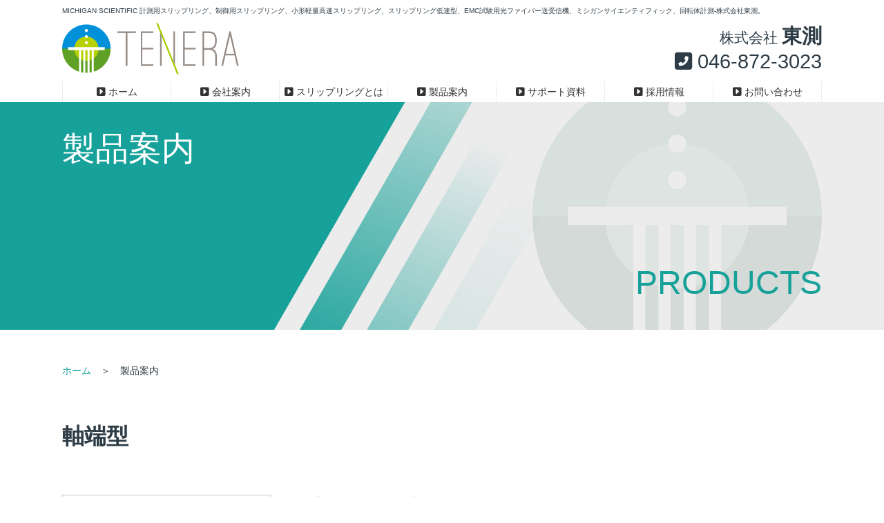

--- FILE ---
content_type: text/html; charset=UTF-8
request_url: https://www.tosoku.jp/product2/%E3%80%8A-20000rpm-%E3%80%8B%E3%80%80s10-15k09-lhv/
body_size: 30438
content:
<!doctype html>
<html>
	<head>
<!-- Google Tag Manager -->
<script>(function(w,d,s,l,i){w[l]=w[l]||[];w[l].push({'gtm.start':
new Date().getTime(),event:'gtm.js'});var f=d.getElementsByTagName(s)[0],
j=d.createElement(s),dl=l!='dataLayer'?'&l='+l:'';j.async=true;j.src=
'https://www.googletagmanager.com/gtm.js?id='+i+dl;f.parentNode.insertBefore(j,f);
})(window,document,'script','dataLayer','GTM-NKT3R6J');</script>
<!-- End Google Tag Manager -->
	<meta charset="UTF-8">
	<meta http-equiv="x-ua-compatible" content="ie=edge">
	<meta name="viewport" content="width=device-width,initial-scale=1">
	<link href="https://www.tosoku.jp/wp/wp-content/themes/tosoku/style.css" rel="stylesheet" media="all" />
	<link href="https://www.tosoku.jp/wp/wp-content/themes/tosoku/css/sp_nav.css" rel="stylesheet" media="all" />
	<link rel='stylesheet' type='text/css' href='https://www.tosoku.jp/wp/wp-content/themes/tosoku/css/lightbox.css' />
	<link rel="stylesheet" href="https://cdnjs.cloudflare.com/ajax/libs/Swiper/3.4.1/css/swiper.min.css">
	<link rel='stylesheet' id='xo-event-calendar-css'  href='https://www.tosoku.jp/wp/wp-content/themes/tosoku/calendar.css' type='text/css' media='all' />
	<link rel="stylesheet" type="text/css" href="https://www.tosoku.jp/wp/wp-content/themes/tosoku/css/imgzoom.css" />
	<link rel="icon" href="/favicon.ico" />
	<link rel="stylesheet" href="https://cdnjs.cloudflare.com/ajax/libs/font-awesome/6.5.1/css/all.min.css" type="text/css" />
	<script src="//code.jquery.com/jquery-3.1.1.min.js"></script>
	<script type="text/javascript" charset="utf-8" src="https://www.tosoku.jp/wp/wp-content/themes/tosoku/js/lightbox.js" ></script>
	<script type="text/javascript">
	if ((navigator.userAgent.indexOf('iPhone') > 0) || navigator.userAgent.indexOf('iPod') > 0 || navigator.userAgent.indexOf('Android') > 0) {
	       document.write('<meta name="viewport" content="width=device-width,user-scalable=yes,maximum-scale=2">');
	   }else{
	       document.write('<meta name="viewport" content="width=1200,user-scalable=yes,maximum-scale=2">');
	   }
	</script>
<script type="text/javascript" src="https://www.tosoku.jp/wp/wp-content/themes/tosoku/js/jquery.min.js"></script>
<script type="text/javascript" src="https://www.tosoku.jp/wp/wp-content/themes/tosoku/js/jquery.imgzoom.pack.js"></script>
<script type="text/javascript">
  $(document).ready(function () {
    $('img.thumbnail').imgZoom();
  });
</script>
	
		<!-- All in One SEO 4.1.0.3 -->
		<title>《 20,000rpm 》S10/15K09/LHV - 株式会社 東測</title>
		<link rel="canonical" href="https://www.tosoku.jp/product2/%e3%80%8a-20000rpm-%e3%80%8b%e3%80%80s10-15k09-lhv/" />
		<meta property="og:site_name" content="株式会社 東測 - スリップリング／回転アンプ／EMC試験用光ファイバー送受信機" />
		<meta property="og:type" content="article" />
		<meta property="og:title" content="《 20,000rpm 》S10/15K09/LHV - 株式会社 東測" />
		<meta property="og:url" content="https://www.tosoku.jp/product2/%e3%80%8a-20000rpm-%e3%80%8b%e3%80%80s10-15k09-lhv/" />
		<meta property="article:published_time" content="2021-04-19T06:21:31Z" />
		<meta property="article:modified_time" content="2023-12-14T23:12:01Z" />
		<meta name="twitter:card" content="summary" />
		<meta name="twitter:domain" content="www.tosoku.jp" />
		<meta name="twitter:title" content="《 20,000rpm 》S10/15K09/LHV - 株式会社 東測" />
		<script type="application/ld+json" class="aioseo-schema">
			{"@context":"https:\/\/schema.org","@graph":[{"@type":"WebSite","@id":"https:\/\/www.tosoku.jp\/#website","url":"https:\/\/www.tosoku.jp\/","name":"\u682a\u5f0f\u4f1a\u793e \u6771\u6e2c","description":"\u30b9\u30ea\u30c3\u30d7\u30ea\u30f3\u30b0\uff0f\u56de\u8ee2\u30a2\u30f3\u30d7\uff0fEMC\u8a66\u9a13\u7528\u5149\u30d5\u30a1\u30a4\u30d0\u30fc\u9001\u53d7\u4fe1\u6a5f","publisher":{"@id":"https:\/\/www.tosoku.jp\/#organization"}},{"@type":"Organization","@id":"https:\/\/www.tosoku.jp\/#organization","name":"\u682a\u5f0f\u4f1a\u793e \u6771\u6e2c","url":"https:\/\/www.tosoku.jp\/","logo":{"@type":"ImageObject","@id":"https:\/\/www.tosoku.jp\/#organizationLogo","url":"https:\/\/www.tosoku.jp\/wp\/wp-content\/uploads\/2021\/05\/logo.png","width":"256","height":"256"},"image":{"@id":"https:\/\/www.tosoku.jp\/#organizationLogo"}},{"@type":"BreadcrumbList","@id":"https:\/\/www.tosoku.jp\/product2\/%e3%80%8a-20000rpm-%e3%80%8b%e3%80%80s10-15k09-lhv\/#breadcrumblist","itemListElement":[{"@type":"ListItem","@id":"https:\/\/www.tosoku.jp\/#listItem","position":"1","item":{"@id":"https:\/\/www.tosoku.jp\/#item","name":"\u30db\u30fc\u30e0","description":"\u6700\u9ad8\u502420,000rpm\u306a\u3069\u3001\u9ad8\u901f\u30fb\u5c0f\u578b\u30fb\u8efd\u91cf\u306e\u30b9\u30ea\u30c3\u30d7\u30ea\u30f3\u30b0\uff08\u56de\u8ee2\u4f53\u306e\u8a08\u6e2c\u3084\u5c0f\u96fb\u529b\u4f9b\u7d66)\u3092\u30e1\u30a4\u30f3\u306b\u3001\u8a08\u6e2c\u8aa4\u5dee\u3092\u6e1b\u3089\u3057\u7cbe\u5ea6\u88dc\u511f\u3055\u308c\u305f\u8a08\u6e2c\u3092\u5b9f\u73fe\u3067\u304d\u308b\u201d\u56de\u8ee2\u30a2\u30f3\u30d7 \u201d\u306a\u3069\u3092\u53d6\u308a\u6271\u3063\u3066\u304a\u308a\u307e\u3059\u3002\u9078\u5b9a\u30fb\u53d6\u4ed8\u30fb\u6280\u8853\u7b49\u306e\u30b5\u30dd\u30fc\u30c8\u3092\u81f4\u3057\u307e\u3059\u3002","url":"https:\/\/www.tosoku.jp\/"},"nextItem":"https:\/\/www.tosoku.jp\/product2\/%e3%80%8a-20000rpm-%e3%80%8b%e3%80%80s10-15k09-lhv\/#listItem"},{"@type":"ListItem","@id":"https:\/\/www.tosoku.jp\/product2\/%e3%80%8a-20000rpm-%e3%80%8b%e3%80%80s10-15k09-lhv\/#listItem","position":"2","item":{"@id":"https:\/\/www.tosoku.jp\/product2\/%e3%80%8a-20000rpm-%e3%80%8b%e3%80%80s10-15k09-lhv\/#item","name":"\u300a 20,000rpm \u300bS10\/15K09\/LHV","url":"https:\/\/www.tosoku.jp\/product2\/%e3%80%8a-20000rpm-%e3%80%8b%e3%80%80s10-15k09-lhv\/"},"previousItem":"https:\/\/www.tosoku.jp\/#listItem"}]},{"@type":"Person","@id":"https:\/\/www.tosoku.jp\/author\/tosoku\/#author","url":"https:\/\/www.tosoku.jp\/author\/tosoku\/","name":"\u7ba1\u7406\u8005","image":{"@type":"ImageObject","@id":"https:\/\/www.tosoku.jp\/product2\/%e3%80%8a-20000rpm-%e3%80%8b%e3%80%80s10-15k09-lhv\/#authorImage","url":"https:\/\/secure.gravatar.com\/avatar\/dce80d9eda3c55dd7bce290c00ddd0ea?s=96&d=mm&r=g","width":"96","height":"96","caption":"\u7ba1\u7406\u8005"}},{"@type":"WebPage","@id":"https:\/\/www.tosoku.jp\/product2\/%e3%80%8a-20000rpm-%e3%80%8b%e3%80%80s10-15k09-lhv\/#webpage","url":"https:\/\/www.tosoku.jp\/product2\/%e3%80%8a-20000rpm-%e3%80%8b%e3%80%80s10-15k09-lhv\/","name":"\u300a 20,000rpm \u300bS10\/15K09\/LHV - \u682a\u5f0f\u4f1a\u793e \u6771\u6e2c","inLanguage":"ja","isPartOf":{"@id":"https:\/\/www.tosoku.jp\/#website"},"breadcrumb":{"@id":"https:\/\/www.tosoku.jp\/product2\/%e3%80%8a-20000rpm-%e3%80%8b%e3%80%80s10-15k09-lhv\/#breadcrumblist"},"author":"https:\/\/www.tosoku.jp\/product2\/%e3%80%8a-20000rpm-%e3%80%8b%e3%80%80s10-15k09-lhv\/#author","creator":"https:\/\/www.tosoku.jp\/product2\/%e3%80%8a-20000rpm-%e3%80%8b%e3%80%80s10-15k09-lhv\/#author","datePublished":"2021-04-19T06:21:31+09:00","dateModified":"2023-12-14T23:12:01+09:00"}]}
		</script>
		<!-- All in One SEO -->

<link rel='dns-prefetch' href='//yubinbango.github.io' />
<link rel='dns-prefetch' href='//s.w.org' />
<link rel='stylesheet' id='wp-block-library-css'  href='https://www.tosoku.jp/wp/wp-includes/css/dist/block-library/style.min.css?ver=5.7.14' type='text/css' media='all' />
<link rel='stylesheet' id='contact-form-7-css'  href='https://www.tosoku.jp/wp/wp-content/plugins/contact-form-7/includes/css/styles.css?ver=5.4.1' type='text/css' media='all' />
<link rel='stylesheet' id='wp-pagenavi-css'  href='https://www.tosoku.jp/wp/wp-content/plugins/wp-pagenavi/pagenavi-css.css?ver=2.70' type='text/css' media='all' />
<link rel='stylesheet' id='dashicons-css'  href='https://www.tosoku.jp/wp/wp-includes/css/dashicons.min.css?ver=5.7.14' type='text/css' media='all' />
<link rel='stylesheet' id='xo-event-calendar-css'  href='https://www.tosoku.jp/wp/wp-content/plugins/xo-event-calendar/css/xo-event-calendar.css?ver=2.1.2' type='text/css' media='all' />
<script type='text/javascript' src='https://www.tosoku.jp/wp/wp-includes/js/jquery/jquery.min.js?ver=3.5.1' id='jquery-core-js'></script>
<script type='text/javascript' src='https://www.tosoku.jp/wp/wp-includes/js/jquery/jquery-migrate.min.js?ver=3.3.2' id='jquery-migrate-js'></script>
<script type='text/javascript' id='xo-event-calendar-ajax-js-extra'>
/* <![CDATA[ */
var xo_event_calendar_object = {"ajax_url":"https:\/\/www.tosoku.jp\/wp\/wp-admin\/admin-ajax.php","action":"xo_event_calendar_month"};
/* ]]> */
</script>
<script type='text/javascript' src='https://www.tosoku.jp/wp/wp-content/plugins/xo-event-calendar/js/ajax.js?ver=2.1.2' id='xo-event-calendar-ajax-js'></script>
<link rel="https://api.w.org/" href="https://www.tosoku.jp/wp-json/" /><link rel="alternate" type="application/json" href="https://www.tosoku.jp/wp-json/wp/v2/product2/312" /><link rel="EditURI" type="application/rsd+xml" title="RSD" href="https://www.tosoku.jp/wp/xmlrpc.php?rsd" />
<link rel="wlwmanifest" type="application/wlwmanifest+xml" href="https://www.tosoku.jp/wp/wp-includes/wlwmanifest.xml" /> 
<link rel='shortlink' href='https://www.tosoku.jp/?p=312' />
<link rel="alternate" type="application/json+oembed" href="https://www.tosoku.jp/wp-json/oembed/1.0/embed?url=https%3A%2F%2Fwww.tosoku.jp%2Fproduct2%2F%25e3%2580%258a-20000rpm-%25e3%2580%258b%25e3%2580%2580s10-15k09-lhv%2F" />
<link rel="alternate" type="text/xml+oembed" href="https://www.tosoku.jp/wp-json/oembed/1.0/embed?url=https%3A%2F%2Fwww.tosoku.jp%2Fproduct2%2F%25e3%2580%258a-20000rpm-%25e3%2580%258b%25e3%2580%2580s10-15k09-lhv%2F&#038;format=xml" />
<!--Google Analyticsここから-->
<script type="text/javascript">
  var _gaq = _gaq || [];
  _gaq.push(['_setAccount', 'UA-24023797-1']);
  _gaq.push(['_trackPageview']);
  (function() {
    var ga = document.createElement('script'); ga.type = 'text/javascript'; ga.async = true;
    ga.src = ('https:' == document.location.protocol ? 'https://ssl' : 'http://www') + '.google-analytics.com/ga.js';
    var s = document.getElementsByTagName('script')[0]; s.parentNode.insertBefore(ga, s);
  })();
</script>
<!--Google Analyticsここまで-->
	</head>

	<body>
<!-- Google Tag Manager (noscript) -->
<noscript><iframe src="https://www.googletagmanager.com/ns.html?id=GTM-NKT3R6J" height="0" width="0" style="display:none;visibility:hidden"></iframe></noscript>
<!-- End Google Tag Manager (noscript) -->
<!-- header start -->
<div class="header">
      <div class="h1_area">
    <h1>MICHIGAN SCIENTIFIC 計測用スリップリング、制御用スリップリング、小形軽量高速スリップリング、スリップリング低速型、EMC試験用光ファイバー送受信機、ミシガンサイエンティフィック、回転体計測-株式会社東測。</h1>
  </div>
      <div class="logo"><a href="https://www.tosoku.jp"><img src="https://www.tosoku.jp/wp/wp-content/themes/tosoku/images/common/logo.png" alt="株式会社 東測"></a></div>
      <div class="tel">
    <p class="corp_name">株式会社 <span class="corp_name_b">東測</span></p>
    <p class="tel_font"><i class="fas fa-phone-square-alt"></i> 046-872-3023</p>
  </div>
      <!-- header end --> 
    
      <!-- menu start --> 
      <nav id="gnav">
  <ul>
    <li><a href="https://www.tosoku.jp" title="ホーム"><i class="fas fa-caret-square-right"></i> ホーム</a></li>
    <li class="toggle">
      <a href="https://www.tosoku.jp/about-company/" title="会社案内"><i class="fas fa-caret-square-right"></i> 会社案内</a>
      <div class="menu">
      <div class="menu_wrap_3">
	<div class="col_3">
		<div class="banner">
		<div class="banner_box">
		<div class="link_box">
		<a href="https://www.tosoku.jp/about-company/" title="会社概要">
		<div class="mega_ttl_box">
		<p class="one">会社概要</p>
		</div>
            <div class="mega_font_wrap"><p><i class="far fa-building"></i></p></div>
		<div class="mega_menu_body">
		<p>計測分野での40年以上にわたる実績。</p>
		<p><i class="fas fa-arrow-circle-right"></i> more</p>
		</div>
		</a>
		</div>
		</div>
		</div>
		<div class="banner">
		<div class="banner_box">
		<div class="link_box">
		<a href="https://www.tosoku.jp/partner/" title="主要取引先">
		<div class="mega_ttl_box">
		<p class="one">主要取引先</p>
		</div>
            <div class="mega_font_wrap"><p><i class="far fa-handshake"></i></p></div>
		<div class="mega_menu_body">
		<p>幅広い分野への貢献を目指して参ります。</p>
		<p><i class="fas fa-arrow-circle-right"></i> more</p>
		</div>
		</a>
		</div>
		</div>
		</div>
		<div class="banner">
		<div class="banner_box">
		<div class="link_box">
		<a href="https://www.tosoku.jp/identity/" title="VISION">
		<div class="mega_ttl_box">
		<p class="one">VISION</p>
		</div>
		<img src="https://www.tosoku.jp/wp/wp-content/themes/tosoku/images/top/p_img_1.jpg" alt="東測ロゴ">
		<div class="mega_menu_body">
		<p>社会の一員として、よりよい未来のために。</p>
		<p><i class="fas fa-arrow-circle-right"></i> more</p>
		</div>
		</a>
		</div>
		</div>
		</div>
		</div>
      </div>
      </div>
    </li>
        <li><a href="https://www.tosoku.jp/about-slipring/" title="スリップリングとは"><i class="fas fa-caret-square-right"></i> スリップリングとは</a></li>
    <li class="toggle">
    <a href=""><i class="fas fa-caret-square-right"></i> 製品案内</a>
      <div class="menu">
      <div class="menu_wrap">
	<div class="col_5">
		<div class="banner">
		<div class="banner_box_2">
		<div class="link_box">
		<a href="https://www.tosoku.jp/product1/">
		<div class="mega_ttl_box">
		<p>スリップリング（軸端型）</p>
		</div>
		<img src="https://www.tosoku.jp/wp/wp-content/themes/tosoku/images/top/p_img_2.jpg">
		<div class="mega_menu_body">
		<p>回転軸の端面に取付ける為、あらゆる軸径に対応。<br>
		小型／〜60極</p>
		<p><i class="fas fa-arrow-circle-right"></i> more</p>
		</div>
		</a>
		</div>
		</div>
		</div>
		<div class="banner">
		<div class="banner_box_2">
		<div class="link_box">
		<a href="https://www.tosoku.jp/product2/">
		<div class="mega_ttl_box">
		<p>スリップリング（軸端型-高速型）</p>
		</div>
		<img src="https://www.tosoku.jp/wp/wp-content/themes/tosoku/images/top/p_img_3.jpg">
		<div class="mega_menu_body">
		<p>回転軸の端面に取り付ける為、あらゆる軸径に対応。<br>
		〜20,000rpm</p>
		<p><i class="fas fa-arrow-circle-right"></i> more</p>
		</div>
		</a>
		</div>
		</div>
		</div>
		<div class="banner">
		<div class="banner_box_2">
		<div class="link_box">
		<a href="https://www.tosoku.jp/product3/">
		<div class="mega_ttl_box">
		<p>スリップリング（軸端型-薄型）</p>
		</div>
		<img src="https://www.tosoku.jp/wp/wp-content/themes/tosoku/images/top/p_img_4.jpg">
		<div class="mega_menu_body">
		<p>回転軸の端面に取り付ける為、あらゆる軸径に対応。<br>
		軸長方向の長さを短縮／軽量</p>
		<p><i class="fas fa-arrow-circle-right"></i> more</p>
		</div>
		</a>
		</div>
		</div>
		</div>
		<div class="banner">
		<div class="banner_box_2">
		<div class="link_box">
		<a href="https://www.tosoku.jp/product4/">
		<div class="mega_ttl_box">
		<p>スリップリング（中空型）</p>
		</div>
		<img src="https://www.tosoku.jp/wp/wp-content/themes/tosoku/images/top/p_img_5.jpg">
		<div class="mega_menu_body">
		<p>回転軸に適合した機種を選定して、軸を挿入し取付ける。<br>
		小型／小径〜大径／特注対応可</p>
		<p><i class="fas fa-arrow-circle-right"></i> more</p>
		</div>
		</a>
		</div>
		</div>
		</div>
		</div>
	<div class="col_5">
		<div class="banner">
		<div class="banner_box_2">
		<div class="link_box">
		<a href="https://www.tosoku.jp/product5/">
		<div class="mega_ttl_box">
		<p>スリップリング（関連製品）</p>
		</div>
		<img src="https://www.tosoku.jp/wp/wp-content/themes/tosoku/images/top/p_img_6.jpg">
		<div class="mega_menu_body">
		<p>スリップリングとセットで。<br>
		・回転アンプ<br>
		・回転ブリッジボックス<br>
		・実車ホイール取付用治具</p>
		<p><i class="fas fa-arrow-circle-right"></i> more</p>
		</div>
		</a>
		</div>
		</div>
		</div>
		<div class="banner">
		<div class="banner_box_2">
		<div class="link_box">
		<a href="https://www.tosoku.jp/product8/">
		<div class="mega_ttl_box">
		<p>ホイールトランスデューサー</p>
		</div>
		<img src="https://www.tosoku.jp/wp/wp-content/themes/tosoku/images/top/p_img_8.jpg">
		<div class="mega_menu_body">
		<p>力、モーメントの計測の為のトランスデューサー<br>
		・ホイール6分力計 WFT<br>
        ・WTT<br>
        ・WPT</p>
		<p><i class="fas fa-arrow-circle-right"></i> more</p>
		</div>
		</a>
		</div>
		</div>
		</div>
		<div class="banner">
		<div class="banner_box_2">
		<div class="link_box">
		<a href="https://www.tosoku.jp/product9/">
		<div class="mega_ttl_box">
		<p>ロードセル</p>
		</div>
		<img src="https://www.tosoku.jp/wp/wp-content/themes/tosoku/images/top/p_img_9.jpg">
		<div class="mega_menu_body">
		<p>力・荷重などを電気信号へ変換する<br>
		トランスデューサー<br>
		・多分力ロードセル<br>
		・高精度ロードセル　など</p>
		<p><i class="fas fa-arrow-circle-right"></i> more</p>
		</div>
		</a>
		</div>
		</div>
		</div>
		<div class="banner">
		<div class="banner_box_2">
		<div class="link_box">
		<a href="https://www.tosoku.jp/product6/">
		<div class="mega_ttl_box">
		<p>EMC試験用光ファイバー送受信機</p>
		</div>
		<img src="https://www.tosoku.jp/wp/wp-content/themes/tosoku/images/top/p_img_7.jpg">
		<div class="mega_menu_body">
		<p>電波暗室での使用を目的に開発されたEMC試験用の光ファイバーシステム。</p>
		<p><i class="fas fa-arrow-circle-right"></i> more</p>
		</div>
		</a>
		</div>
		</div>
		</div>
		</div>
      </div>
      </div>
    </li>
    <li><a href="https://www.tosoku.jp/product7/" title="サポート資料"><i class="fas fa-caret-square-right"></i> サポート資料</a></li>
    <li><a href="https://www.tosoku.jp/recruit/" title="採用情報"><i class="fas fa-caret-square-right"></i> 採用情報</a></li>
    <li><a href="https://www.tosoku.jp/contact/" title="お問い合わせ"><i class="fas fa-caret-square-right"></i> お問い合わせ</a></li>
  </ul>
</nav>
</div>
      <!-- menu end --> 
      
      <!-- sp_nav start -->
      <div class="drawer_menu">
    <button type="button" class="drawer_button"> <span class="drawer_bar drawer_bar1"></span> <span class="drawer_bar drawer_bar2"></span> <span class="drawer_bar drawer_bar3"></span> <span class="drawer_menu_text drawer_text">MENU</span> <span class="drawer_close drawer_text">CLOSE</span> </button>
    <nav class="drawer_nav_wrapper">
          <ul class="drawer_nav">
        <li> <a href="https://www.tosoku.jp" title="ホーム">ホーム</a> </li>
        <li> <a href="https://www.tosoku.jp/about-company/" title="会社案内">会社案内</a> <span class="touch-btn"><i class="blogicon-chevron-down lg"></i></span>
              <ul class="second-level">
            <li> <a href="https://www.tosoku.jp/about-company/" title="会社概要">会社概要</a> </li>
            <li> <a href="https://www.tosoku.jp/partner/" title="主要取引先">主要取引先</a> </li>
            <li> <a href="https://www.tosoku.jp/identity/" title="社会の一員として">社会の一員として</a> </li>
          </ul>
            </li>
        <li> <a href="https://www.tosoku.jp/about-slipring/" title="スリップリングとは">スリップリングとは</a> </li>
        <li> <a href="https://www.tosoku.jp/product1/" title="製品案内">製品案内</a> <span class="touch-btn"><i class="blogicon-chevron-down lg"></i></span>
              <ul class="second-level">
            <li> <a href="https://www.tosoku.jp/product1/" title="スリップリング（軸端型）">スリップリング（軸端型）</a> </li>
            <li> <a href="https://www.tosoku.jp/product2/" title="スリップリング（軸端型-高速型）">スリップリング（軸端型-高速型）</a> </li>
            <li> <a href="https://www.tosoku.jp/product3/" title="スリップリング（軸端型-薄型）">スリップリング（軸端型-薄型）</a> </li>
            <li> <a href="https://www.tosoku.jp/product4/" title="スリップリング（中空型）">スリップリング（中空型）</a> </li>
            <li> <a href="https://www.tosoku.jp/product5/" title="スリップリング（関連製品）">スリップリング（関連製品）</a> </li>
				 <li> <a href="https://www.tosoku.jp/product8/" title="ホイールトランスデューサー">ホイールトランスデューサー</a> </li>
				 <li> <a href="https://www.tosoku.jp/product9/" title="ロードセル">ロードセル</a> </li>
            <li> <a href="https://www.tosoku.jp/product6/" title="EMC試験用光ファイバー送受信機">EMC試験用光ファイバー送受信機</a> </li>
          </ul>
            </li>
        <li> <a href="https://www.tosoku.jp/product7/" title="サポート資料">サポート資料</a> </li>
			<li><a href="https://www.tosoku.jp/recruit/" title="採用情報">採用情報</a></li>
        <li> <a href="https://www.tosoku.jp/contact/" title="お問い合わせ">お問い合わせ</a> </li>
      </ul>
        </nav>
  </div>
      <!-- jQuery読み込み  
      <script src="https://code.jquery.com/jquery-1.9.1.min.js" type="text/javascript"></script>--> 
      <script>
$(function () {

	$('.drawer_button').click(function () {
		$(this).toggleClass('active');
		$('.drawer_bg').fadeToggle();
		$('nav').toggleClass('open');
	})
	$('.drawer_bg').click(function () {
		$(this).fadeOut();
		$('.drawer_button').removeClass('active');
		$('nav').removeClass('open');
	});
	$(".touch-btn").on("click", function () {
		$(this).next().slideToggle();
	});
})
</script> 
      <!-- sp_nav end -->      <!-- image start --> 
      <div class="img_wrap">
      <div class="sub_img">
        <div class="jp_ttl"><h2 class="ttl">製品案内</h2></div>
        <div class="eng_ttl"><h2 class="eng">PRODUCTS</h2></div>
    </div>
     </div>
      <!-- image end --> 
      
      <!-- contents start -->
      <div class="container">
      	<div class="breadcrumb_box"><a href="index.html">ホーム</a>　＞　製品案内</div>
      	<div class="wrap_1">
      	<h4>軸端型</h4>
      	</div>
      	
      	      	<div class="wrap_6">
      	<div class="product_photo"><a href="https://www.tosoku.jp/wp/wp-content/uploads/2021/04/S10-15K09-LHV.jpg" rel="lightbox"><img src="https://www.tosoku.jp/wp/wp-content/uploads/2021/04/S10-15K09-LHV.jpg" id="lightboxSample1"></a></div>
      	<div class="product_body">
      		<div class="product_ttl">
      		<h2 class="product">《 20,000rpm 》　S10/15K09/LHV</h2>
      		</div>
      		<div class="product_txt">
      			<p><p><span style="font-size: 10pt; font-family: arial, helvetica, sans-serif;"><strong>高速回転対応 20,000rpm</strong></span></p>
<p><span style="font-size: 10pt; font-family: arial, helvetica, sans-serif;"><strong>長寿命 （接点潤滑液注入）</strong></span></p>
<p><span style="font-size: 10pt; font-family: arial, helvetica, sans-serif;"><strong>用途→モーター、発電機、ベアリングなどの温度・ひずみ測定</strong></span></p>
</p>
      			<table class="table2" border="0"><tbody><tr><td>・リング数</td><td>10</td></tr><tr><td>・許容回転数</td><td>20,000rpm</td></tr><tr><td>・寸法</td><td>φ41×41(mm)</td></tr><tr><td>・電流</td><td>200ｍA</td></tr><tr><td>・電圧
</td><td>50V DC/AC
</td></tr></tbody></table>     		<br>
		     		
     		<br>
<!-- 入力（ファイルの投稿）がない場合 -->
	<a href="https://www.tosoku.jp/wp/wp-content/uploads/2021/04/2004-368-01-S10-15K09-LHV.pdf" target="_blank" class="btn-shine_2"><i class="fas fa-file-pdf"></i> 詳細PDFダウンロード</a>
      		</div>
      	</div>
		  </div>

     <div class="pagination">
	</div>
      </div>
      <!-- contents end -->
<!-- footer start -->
<div class="footer">
	<div class="footer_menu_wrap">
		<div class="footer_menu_box">
		<ul>
		<li class="headline"><p><i class="fas fa-file"></i> 会社案内</p></li>
		<br class="br-pc">
		<li><a href="https://www.tosoku.jp/about-company/" class="sub" title="会社案内"><i class="far fa-arrow-alt-circle-right"></i> 会社案内</a></li>
		<li><a href="https://www.tosoku.jp/partner/" class="sub" title="主要取引先"><i class="far fa-arrow-alt-circle-right"></i> 主要取引先</a></li>
		<li><a href="https://www.tosoku.jp/identity/" class="sub" title="VISION"><i class="far fa-arrow-alt-circle-right"></i> VISION</a></li>
		</ul>
		</div>
		<div class="footer_menu_box">
		<ul>
		<li class="headline"><a href="https://www.tosoku.jp/about-slipring/" title="VISION"><i class="fas fa-file"></i> スリップリングとは</a></li>
		</ul>
		</div>
		<div class="footer_menu_box_2">
		<ul>
		<li class="headline"><p><i class="fas fa-file"></i> 製品案内</p></li>
		<br class="br-pc">
		<li><a href="https://www.tosoku.jp/product1/" class="sub" title="スリップリング（軸端型）"><i class="far fa-arrow-alt-circle-right"></i> スリップリング（軸端型）</a></li>
		<li><a href="https://www.tosoku.jp/product2/" class="sub" title="スリップリング（軸端型-高速型）"><i class="far fa-arrow-alt-circle-right"></i> スリップリング（軸端型-高速型）</a></li>
		<li><a href="https://www.tosoku.jp/product3/" class="sub" title="スリップリング（軸端型-薄型）"><i class="far fa-arrow-alt-circle-right"></i> スリップリング（軸端型-薄型）</a></li>
		<li><a href="https://www.tosoku.jp/product4/" class="sub" title="スリップリング（中空型）"><i class="far fa-arrow-alt-circle-right"></i> スリップリング（中空型）</a></li>
		<li><a href="https://www.tosoku.jp/product5/" class="sub" title="スリップリング（関連製品）"><i class="far fa-arrow-alt-circle-right"></i> スリップリング（関連製品）</a></li>
		<li><a href="https://www.tosoku.jp/product8/" class="sub" title="ホイールトランスデューサー"><i class="far fa-arrow-alt-circle-right"></i> ホイールトランスデューサー</a></li>
		<li><a href="https://www.tosoku.jp/product9/" class="sub" title="ロードセル"><i class="far fa-arrow-alt-circle-right"></i> ロードセル</a></li>
		<li><a href="https://www.tosoku.jp/product6/" class="sub" title="EMC試験用光ファイバー送受信機"><i class="far fa-arrow-alt-circle-right"></i> EMC試験用光ファイバー送受信機</a></li>
		</ul>
		</div>
		<div class="footer_menu_box">
		<ul>
		<li class="headline"><a href="https://www.tosoku.jp/product7/" title="サポート資料"><i class="fas fa-file"></i> サポート資料</a></li>
		</ul>
		</div>
		<div class="footer_menu_box">
		<ul>
		<li class="headline"><a href="https://www.tosoku.jp/recruit/"><i class="fas fa-file"></i> 採用情報</a></li>
		</ul>
		</div>
		<div class="footer_menu_box">
		<ul>
		<li class="headline"><a href="https://www.tosoku.jp/contact/" title="お問い合わせ"><i class="fas fa-file"></i> お問い合わせ</a></li>
		</ul>
		</div>
	</div>
	
	<div class="copyright_block">
		<p>計測用スリップリング、制御用スリップリング、<br class="br-sp">小形軽量高速スリップリング、スリップリング低速型<br>
		Copyright 2020 株式会社 東測 All rights reserved.</p>
	</div>
</div>
<!-- footer end -->
<script>
    document.addEventListener( 'wpcf7mailsent', function( event ) {
    if ( '96' == event.detail.contactFormId ) {
    location = 'https://www.tosoku.jp/thanks/';/* 遷移先のURL */
    }
    else
    if ( '839' == event.detail.contactFormId ) {
    location = 'https://www.tosoku.jp/thanks_2/';/* 遷移先のURL */
    }
    }, false );
</script><script type='text/javascript' src='https://yubinbango.github.io/yubinbango/yubinbango.js' id='yubinbango-js'></script>
<script type='text/javascript' src='https://www.tosoku.jp/wp/wp-includes/js/dist/vendor/wp-polyfill.min.js?ver=7.4.4' id='wp-polyfill-js'></script>
<script type='text/javascript' id='wp-polyfill-js-after'>
( 'fetch' in window ) || document.write( '<script src="https://www.tosoku.jp/wp/wp-includes/js/dist/vendor/wp-polyfill-fetch.min.js?ver=3.0.0"></scr' + 'ipt>' );( document.contains ) || document.write( '<script src="https://www.tosoku.jp/wp/wp-includes/js/dist/vendor/wp-polyfill-node-contains.min.js?ver=3.42.0"></scr' + 'ipt>' );( window.DOMRect ) || document.write( '<script src="https://www.tosoku.jp/wp/wp-includes/js/dist/vendor/wp-polyfill-dom-rect.min.js?ver=3.42.0"></scr' + 'ipt>' );( window.URL && window.URL.prototype && window.URLSearchParams ) || document.write( '<script src="https://www.tosoku.jp/wp/wp-includes/js/dist/vendor/wp-polyfill-url.min.js?ver=3.6.4"></scr' + 'ipt>' );( window.FormData && window.FormData.prototype.keys ) || document.write( '<script src="https://www.tosoku.jp/wp/wp-includes/js/dist/vendor/wp-polyfill-formdata.min.js?ver=3.0.12"></scr' + 'ipt>' );( Element.prototype.matches && Element.prototype.closest ) || document.write( '<script src="https://www.tosoku.jp/wp/wp-includes/js/dist/vendor/wp-polyfill-element-closest.min.js?ver=2.0.2"></scr' + 'ipt>' );( 'objectFit' in document.documentElement.style ) || document.write( '<script src="https://www.tosoku.jp/wp/wp-includes/js/dist/vendor/wp-polyfill-object-fit.min.js?ver=2.3.4"></scr' + 'ipt>' );
</script>
<script type='text/javascript' id='contact-form-7-js-extra'>
/* <![CDATA[ */
var wpcf7 = {"api":{"root":"https:\/\/www.tosoku.jp\/wp-json\/","namespace":"contact-form-7\/v1"}};
/* ]]> */
</script>
<script type='text/javascript' src='https://www.tosoku.jp/wp/wp-content/plugins/contact-form-7/includes/js/index.js?ver=5.4.1' id='contact-form-7-js'></script>
<script type='text/javascript' src='https://www.tosoku.jp/wp/wp-includes/js/wp-embed.min.js?ver=5.7.14' id='wp-embed-js'></script>
</body>
</html>


--- FILE ---
content_type: text/css
request_url: https://www.tosoku.jp/wp/wp-content/themes/tosoku/style.css
body_size: 29393
content:
/*   
Theme Name: tosoku　/*テーマの名前
Description: 東測　/*テーマの説明
*/
html, body,
h1, h2, h3, h4, h5, h6,
a, p, span,
em, small, strong,
sub, sup,
mark, del, ins, strike,
abbr, dfn,
blockquote, q, cite,
code, pre,
ol, ul, li, dl, dt, dd,
div, section, article,
main, aside, nav,
header, hgroup, footer,
img, figure, figcaption,
address, time,
audio, video,
canvas, iframe,
details, summary,
fieldset, form, label, legend,
table, caption,
tbody, tfoot, thead,
tr, th, td {
    margin: 0;
    padding: 0;
    border: 0;
}

body {
	color:#2d3c46;
	font-size:100%;
	font-family: -apple-system, BlinkMacSystemFont, 'Helvetica Neue', 'Segoe UI', YuGothic, 'Yu Gothic Medium', 'Hiragino Sans', 'Hiragino Kaku Gothic ProN', Meiryo, sans-serif;
}

/* フォントサイズ */
h1 {
	font-size:60%;
	font-weight:100;
}
h2 {
	font-size:200%;
	font-weight:600;
	line-height:70px;
}
h2.ttl {
	font-size:300%;
	font-weight:400;
	color:#fff;
}
h2.eng {
	font-size:300%;
	font-weight:400;
	color:#16a199;
}
h2.top {
	font-size:200%;
	font-weight:400;
	color:#fff;
	text-shadow:0px 0px 3px #000000,0px 0px 6px #000000;
}
h2.product {
	font-size:150%;
	font-weight:800;
	color:#93ad00;
	line-height:30px;
}
h3 {
	font-size:250%;
	color:#93ad00;
}
h3.news {
	font-size:250%;
	font-weight:400;
	color:#5f8024;
	margin-bottom:30px;
}
h3.wh {
	font-size:250%;
	color:#fff;
}
h3.g {
	font-size:250%;
	color:#737373;
    font-family: "Times New Roman", "YuMincho", "Hiragino Mincho ProN", "Yu Mincho", "MS PMincho", serif;
}
h4 {
	font-size:200%;
	font-weight:600;
	line-height:70px;
}
h4.mm {
	font-size:130%;
	font-weight:600;
	line-height:30px;
}
h5 {
    width:100%;
    height:50px;
    background-color:#93ad00;
    color:#fff;
    line-height:50px;
    padding-left:10px;
    box-sizing:border-box;
    margin-bottom:20px;
    font-size:150%;
}

.corp_name {
	font-size:130%;
}

.corp_name_b {
	font-size:140%;
	font-weight:800;
	font-style:normal;
}

.tel_font {
	font-size:180%;
}

.top {
	color:#fff;
	text-shadow:0px 0px 3px #000000,0px 0px 6px #000000;
}

.mid_ttl {
	font-size:200%;
	color:#93ad00;
}

.mid_ttl_2 {
	font-size:150%;
	font-weight:bold;
	margin-bottom:10px;
}

.mid_ttl_g {
	font-size:150%;
	font-weight:bold;
	margin-bottom:10px;
	color:#90ad00;
}

.bold {
	font-weight:bold;
}

.wh_ttl {
	font-size:130%;
	color:#fff;
}

.red {
	color:#ff0000;
}

.fa-building {
    font-size:400%;
}

.fa-envelope-open-text {
    font-size:400%;
}

.fa-handshake {
    font-size:400%;
}

/* リンク */
a {
	color:#16a199;
	text-decoration:none;
}
a:hover {
	opacity:0.6;
}

.features_body a {
	color:#ffad00;
}

/* ヘッダー */
.header {
	width:1100px;
	margin:0 auto;
	overflow:hidden;
}

.h1_area {
	width:100%;
	margin:10px 0;
}

.logo {
	width:50%;
	height:75px;
	float:left;
	text-align:left;
	margin-bottom:10px;
}

.logo img {
	width:auto;
	height:75px;
}

.tel {
	width:50%;
	height:75px;
	float:right;
	text-align:right;
	margin-bottom:10px;
}



/* グローバルメニュー */
#gnav {
	width:1100px;
	margin:0 auto;
}
#gnav > ul {
	display: table;
	padding-left: 0px;
}
#gnav > ul > li {
	display: table-cell;
	list-style:none;
	width:183px;
	height:30px;
	line-height:30px;
	text-align:center;
	border-left:1px solid #eee;
}
#gnav > ul > li:last-child {
	display: table-cell;
	list-style:none;
	width:183px;
	height:30px;
	line-height:30px;
	text-align:center;
	border-left:1px solid #eee;
	border-right:1px solid #eee;
}
#gnav > ul > li:hover {
  color: #fff;
  background-color: #93ad00;
}
#gnav > ul > li:hover > a {
  color: #fff;
}
#gnav > ul > li:hover .menu {
	height:auto;
  max-height: 9999px;
  opacity: 1;
}
#gnav > ul > li > a {
  display: block;
  	color:#333;
	text-decoration:none;
	font-size:90%;
  transition: all .2s ease-in;
}
#gnav > ul .menu {
	transition: all .2s ease-in;
	height: 330px;
	max-height: 0;
	opacity: 0;
	overflow: hidden;
	width: 100%;
	left: -1px;
	position: absolute;
	background-color: #93ad00;
	background: rgba(147,173,0, 0.8);
	z-index: 999;
}
#gnav > ul .menu_wrap {
	width:1200px;
	height:auto;
	margin:0 auto;
	padding:50px 0;
	overflow:hidden;
}
#gnav > ul .menu_wrap_3 {
	width:600px;
	height:auto;
	margin:0 auto;
	padding:50px 0;
	overflow:hidden;
}
.col_3{
	width: 100%;
	height:auto;
	display: flex;
	flex-wrap: wrap;
}
.col_3 > div.banner{
	width: 200px;
	height:auto;
	overflow:hidden;
}	
.col_5{
	width: 100%;
	height:auto;
	display: flex;
	flex-wrap: wrap;
}
.col_5 > div.banner{
	width: 275px;
	height:auto;
	overflow:hidden;
}
.banner_box {
	width:176px;
	height:260px;
	padding:0 0px 0 0;
	color:#fff;
	margin-bottom:50px;
}
.banner_box img {
	width:100%;
}
.banner_box_2 {
	width:275px;
	height:260px;
	padding:0 0px 0 0;
	color:#fff;
	margin-bottom:50px;
}
.banner_box_2 img {
	width:100%;
}
.mega_ttl_box {
	width:100%;
	height:25px;
	border-left:2px solid #fff;
	font-size:90%;
	margin-bottom:10px;
	text-align:left;
	padding-left:10px;
    line-height:25px;
}
.mega_ttl_box p.one {
    line-height:30px;
}
.mega_menu_body {
	width:100%;
	height:50px;
	font-size:90%;
	text-align:justify;
	line-height:20px;
}
.mega_font_wrap {
    width:176px;
    height:89px;
    text-align:center;
    background-color:#fff;
    color:#303c45;
    padding-top:20px;
    margin-bottom:10px;
}
.link_box {
	position: relative;
}
.link_box a {
	position: absolute;
    top: 0;
    left: 0;
    width: 100%;
    height: 100%;
	color:#fff;
	text-decoration:none;
}
.link_box a:hover {
	opacity:0.6;
}
	

/* スライダー */
.swiper-container {
	width: 100%;
	height: 600px;
	overflow:hidden;
	position:relative;
	z-index:-2;
	margin-bottom:50px;
}	
	
.swiper-slide {
	background-repeat: no-repeat;
	width: 1580px;
	background-size: cover;
	background-position: center center;
}


/* レイアウト */
.br-sp {
	display:none; 
}

.br-pc {
	display:block; 
}

.container {
	width:1100px;
	height:auto;
	overflow:hidden;
	margin:0 auto;
}

.wrap {
	width:100%;
	height:auto;
	overflow:hidden;
}

.wrap_1 {
	width:100%;
	height:auto;
	overflow:hidden;
	margin-bottom:50px;
}

.wrap_2 {
	width:100%;
	height:auto;
	overflow:hidden;
	text-align:center;
	margin-bottom:50px;
}

.wrap_3 {
	width:100%;
	height:auto;
	overflow:hidden;
}

.wrap_4 {
	width:100%;
	height:auto;
	overflow:hidden;
	text-align:center;
	margin-bottom:20px;
}

.wrap_5 {
	width:100%;
	height:auto;
	overflow:hidden;
	text-align:center;
}

.wrap_6 {
	width:100%;
	height:auto;
	overflow:hidden;
	margin-bottom:130px;
}

.l_half_wrap {
    width:485px;
    float:left;
}
.r_half_wrap {
    width:485px;
    float:right;
}

.l_half_wrap img, .r_half_wrap img {
    width:100%;
    height:auto;
}

.news_block {
	width:730px;
	float:left;
	height:auto;
}

.comitment_block {
	width:100%;
	height:auto;
    padding:5%;
    box-sizing:border-box;
    background-color:#eff6ec;
    border-radius:10px;
    overflow:hidden;
    margin-bottom:50px;
}

.comitment_ttl_wrap {
    width:30%;
    margin:0 auto 30px;
}
.comitment_ttl {
    text-align:center;
    font-size:150%;
    border-bottom: 1px solid #8c8c8c;
    padding-bottom: 2px;
    font-style: italic;
}

.news_box {
	width:100%;
	height:auto;
	overflow:hidden;
	margin-bottom:20px;
}

.updata {
	width:130px;
	height:auto;
	float:left;
}

.news_body {
	width:600px;
	height:auto;
	float:right;
}

.calendar_block {
	width:260px;
	float:right;
}

.calendar_ttl {
	width:100%;
	height:50px;
	line-height:50px;
	background-color:#16a199;
	text-align:center;
	color:#fff;
}

.left_block {
	width:33.3%;
	height:380px;
	float:left;
	text-align:center;
    background-color:#eee;
}

.right_block {
	width:33.3%;
	height:380px;
	float:left;
	text-align:center;
	background-color:#eee;
}

.two_block_box {
	width:200px;
	height:360px;
	margin:0 auto;
	overflow:hidden;
}

.two_block_ttl {
	width:100%;
	margin:65px 0 20px;
}

.two_block_btn {
	width:100%;
	margin-top:80px;
}

.features_block_btn {
	margin:10px auto 10px;
	text-align:center;
	width:100%;
}

.download_block_btn {
    display:none;
}

.footer {
	width:100%;
	height:auto;
	padding:30px 0;
	background-color:#1a230a;
}

.footer_menu_wrap {
	width:1100px;
	height:auto;
	overflow:hidden;
	margin:0 auto 30px;
}

.footer_menu_wrap ul li {
	list-style:none;
}

.footer_menu_wrap ul li p {
	color:#fff;
	font-size:90%;
	line-height:40px;
}

.footer_menu_wrap ul li a {
	color:#fff;
	font-size:90%;
	text-decoration:none;
	line-height:40px;
}

.footer_menu_wrap ul li a.sub {
	color:#fff;
	font-size:80%;
	text-decoration:none;
	line-height:35px;
}

.footer_menu_wrap ul li a:hover, a.sub:hover {
	opacity:0.6;
}

.footer_menu_box {
	width:175px;
	float:left;
}
.footer_menu_box_2 {
	width:225px;
	float:left;
}

.copyright_block {
	width:1100px;
	margin:0 auto;
	text-align:center;
	font-size:70%;
	color:#fff;
}

.history_wrap {
	width:100%;
	margin-bottom:20px;
	overflow:hidden;
}

.history_year {
	width:100px;
	float:left;
	background-color:#93ad00;
	color:#fff;
	text-align:center;
	border-radius:20px;
}

.history_month {
	width:80px;
	height:auto;
	padding-left:30px;
	float:left;
}

.history_body {
	width:890px;
	height:auto;
	float:left;
}

.gray_bg_wrap {
	width:100%;
	padding:30px 0;
	background-color:#f2f2f2;
	margin-bottom:50px;
}

.identity_logo {
	width:190px;
	height:231px;
	margin:30px auto;
}

.identity_logo img {
	width:100%;
	height:100%;
}

.commitment_wrap {
	width:100%;
	padding:30px 0;
	background-color:#82c5cc;
	border-radius:10px;
	box-sizing:border-box;
}

.commitment_body {
	width:600px;
	margin:0 auto;
	text-align:center;
}

.l_green_wrap {
	width:40%;
	height:280px;
	float:left;
	background-color:#93ad00;
	position:relative;
}

.txt_box {
	width:450px;
	position:absolute;
	right:5%;
	top:40%;
	text-align:right;
}

.r_gray_wrap {
	width:60%;
	height:280px;
	float:left;
	background-color:#f2f2f2;
	position: relative;
}

.r_gray_body {
	width:670px;
	position: absolute;
	top: 50%;
	text-align:justify;
	margin-left:20px;
	transform: translateY(-50%)
}

.green_box {
	width:100%;
	height:40px;
	line-height:40px;
	background-color:#93ad00;
	margin-bottom:50px;
	color:#fff;
	text-align:center;
	font-size:120%;
}

.slipring_l {
	width:500px;
	float:left;
	overflow:hidden;
}

.slipring_r {
	width:500px;
	float:right;
	overflow:hidden;
}

.slipring_l_ttl_box {
	width:100%;
	height:30px;
	line-height:30px;
	color:#fff;
	text-align:center;
	background-color:#93ad00;
	border-radius:20px;
	margin-bottom:10px;
}

.slipring_r_ttl_box {
	width:100%;
	height:30px;
	line-height:30px;
	color:#fff;
	text-align:center;
	background-color:#82c5cc;
	border-radius:20px;
	margin-bottom:10px;
}

.slipring_l img, .slipring_r img {
	width:100%;
	height:auto;
}

.col_5{
	width: 100%;
	display: flex;
	flex-wrap: wrap;
	margin-bottom:25px;
}
.col_5 > div{
	width: 18%;
	padding:0 1%;
	display:flex;
}

.features_box {
	width:98%;
	height:auto;
	margin:0 auto;
	background-color:#93ad00;
	padding:1% 0;
	border-radius:8px;
	overflow:hidden;
}

.features_ttl_box {
	width:96%;
	height:40px;
	line-height:40px;
	border-bottom:1px solid #fff;
	margin:0 2% 2%;
	font-weight:bold;
	text-align:center;
	color:#fff;
}

.features_body {
	width:92%;
	height:auto;
	margin:10px 4%;
	color:#fff;
	text-align:justify;
}

.features_body_2 {
	width:92%;
	height:140px;
	margin:10px 4%;
	color:#fff;
	text-align:justify;
}


.col_2{
	width: 100%;
	display: flex;
	flex-wrap: wrap;
}
.col_2 > div{
	width: 49%;
	padding:0 0.5%;
	display:flex;
}

.features_box_2 {
	width:97.5%;
	height:auto;
	margin:0 auto;
	background-color:#82c5cc;
	padding:1% 0;
	border-radius:8px;
	overflow:hidden;
}

.product_photo {
	width:300px;
	height:300px;
	float:left;
	border:1px solid #ccc;
}

.product_photo img {
	width:100%;
	height:100%;
}

.product_body {
	width:750px;
	height:auto;
	float:right;
	overflow:hidden;
}

.product_ttl {
	width:100%;
	height:auto;
	margin-bottom:10px;
}

.product_txt {
	width:100%;
	height:auto;
}

.product_bt {
	width:100%;
	height:50px;
}

input[type="text"] {
	width:100%;
	height:30px;
	font-size:120%;
}

input[type="text"]#s {
	width:100%;
	height:30px;
	font-size:120%;
	margin-bottom:10px;
}

input.no {
	width:40%;
	height:30px;
	font-size:120%;
}

textarea {
	width:100%;
	font-size:120%;
}

input.ymd {
	width:20%;
	height:30px;
	font-size:120%;
}

input.radio. {
	width:1%;
}

.btn_block {
	width:220px;
	margin:0 auto 20px;
}



/* サブイメージ画像　*/
.img_wrap {
	width:100%;
	height:330px;
	margin-bottom:50px;
	background: linear-gradient(90deg, #16a199, #16a199, #ececec, #ececec);
}
.sub_img {
	width:1100px;
	height:330px;
	margin:0 auto;
	position:relative;
	background-image:url(images/common/sub_bg.jpg);
	background-size: cover;
	background-position: center center;
}

.jp_ttl {
	position:absolute;
	left:0;
	top:10%;
}

.eng_ttl {
	position:absolute;
	right:0;
	bottom:10%;
}

.breadcrumb_box {
	width:100%;
	margin:0 auto 50px;
	font-size:90%;
}

.partner_block {
	width:33.3%;
	float:left;
}



/* テーブル　*/
.table1 {
	border-collapse: collapse;
	width: 100%;
}
 
.table1 th,
.table1 td {
	border: 1px solid #e7e9ee;  
	padding: 15px;
}
 
.table1 th {
	background: #f5f6f8;
	text-align: left;
	width: 200px;
}

.table1 td {
	background: #fff;
}



/* テーブル（製品案内用）　*/
.table2 {
	border-collapse: collapse;
	width: 100%;
	margin:20px 0;
}
 
.table2 th,
.table2 td {
	border: 1px solid #e7e9ee;  
	padding: 15px;
}
 
.table2 th {
	background: #f5f6f8;
	text-align: left;
	width: 200px;
}



/* テーブル（お問い合わせ用）　*/
.table3 {
	border-collapse: collapse;
	width: 100%;
}
 
.table3 th,
.table3 td {
	border: 1px solid #e7e9ee;  
	padding: 15px;
}
 
.table3 th {
	background: #f5f6f8;
	text-align: left;
	width: 250px;
}



/* マップ　*/
.access_map_area {
	width:100%;
	margin-bottom:80px;
}

.maps {
  margin: 0 auto 20px;
  position: relative;
  width: 100%;
  padding-top: 30%;
}
.maps iframe {
  position: absolute;
  top: 0;
  left: 0;
  width: 100% !important;
  height: 100% !important;
}



/* ボタン*/
.btn-shine {
  color: #303c45;
  display: inline-block;
  line-height: 30px;
  width: 150px;
  position: relative;
  text-decoration: none;
  text-transform: uppercase;
  border: 1px solid transparent;
  outline: 1px solid;
  outline-color: rgba(48, 68, 69, 0.5);
  outline-offset: 0px;
  text-shadow: none;
  transition: all 1.2s cubic-bezier(0.2, 1, 0.2, 1);
}

.btn-shine:hover {
  border-color: #303c45;
  box-shadow: inset 0 0 20px rgba(255, 255, 255, 0.5), 0 0 20px rgba(255, 255, 255, 0.2);
  outline-color: transparent;
  outline-offset: 12px;
  /*text-shadow: 2px 2px 3px #000;*/
    opacity:1 !important;
}

/* ボタン（製品案内用）*/
.btn-shine_2 {
	display: block;
	position: relative;
	width: 200px;
	padding: 5px;
	text-align: center;
	text-decoration: none;
	color: #fff;
	background: #93ad00;
	border:1px solid #93ad00;
	transition: .4s;
}

.btn-shine_2:hover {
	background: #fff;
	color: #93ad00;
	cursor: pointer;
	opacity:1;
	text-decoration: none;
}

/* 送信ボタン*/
.btn-shine_3 {
	display: block;
	position: relative;
	width: 220px;
	padding: 5px;
	text-align: center;
	text-decoration: none;
	color: #fff;
	background: #93ad00;
	border:1px solid #93ad00;
	border-radius:5px;
	transition: .4s;
	box-sizing:border-box;
}

.btn-shine_3:hover {
	background: #fff;
	color: #93ad00;
	cursor: pointer;
	opacity:1;
	text-decoration: none;
}

/* バナーボタン */
.btn {
    width:100%;
  font-size: 130%;
  font-weight: 700;
  line-height: 1.5;
  position: relative;
  display: inline-block;
  padding: 1rem 4rem;
  cursor: pointer;
  -webkit-user-select: none;
  -moz-user-select: none;
  -ms-user-select: none;
  user-select: none;
  -webkit-transition: all 0.3s;
  transition: all 0.3s;
  text-align: center;
  vertical-align: middle;
  text-decoration: none;
  letter-spacing: 0.1em;
  color: #fff;
  border-radius: 0.5rem;
    box-sizing:border-box;
}

a.btn-radius-solid {
  background: #f1e767;
  background: -webkit-gradient(linear, left top, left bottom, from(#a1b0c6), to(#0080b6));
  background: -webkit-linear-gradient(top, #a1b0c6 0%, #0080b6 100%);
  background: linear-gradient(to bottom, #a1b0c6 0%, #0080b6 100%);
}

a.btn-radius-solid:hover {
  background: -webkit-gradient(linear, left bottom, left top, from(#a1b0c6), to(#0080b6));
  background: -webkit-linear-gradient(bottom, #a1b0c6 0%, #0080b6 100%);
  background: linear-gradient(to top, #a1b0c6 0%, #0080b6 100%);
}

.blog_left {
	width:200px;
	float:left;
	text-align:left;
}

.blog_right {
	width:850px;
	float:right;
	text-align:left;
}
.blog_wrap {
	width:100%;
	margin-bottom:50px;
}

.blog_updata {
	width:100%;
	height:auto;
	border-bottom:1px solid #93ad00;
	margin-bottom:20px;
	text-align:left;
}

.mm_updata {
	width:100%;
	height:auto;
	margin-bottom:20px;
	text-align:left;
}

.blog_body {
	width:100%;
	height:auto;
	text-align:left;
}
a.blog {
	text-decoration:none;
	color:#93ad00;
}
a.blog:hover {
	opacity:0.6;
}
li.widget-container {
    list-style:none;
	margin-bottom:20px;
}
.widget-container a {
	color:#333;
}

.widget-container a:hover {
	opacity:0.6;
}

.wp-calendar-table a {
    color:#ff0000;
}

.screen-reader-text {
	color:#16a199;
	font-weight:600;
}
.wp-calendar-table caption {
	color:#16a199;
	font-weight:600;
}

.widget-container p {
	font-weight:600;
	color:#16a199;
}

body div.wpcf7-response-output {
	position: relative;
	margin-right: 0;
	margin-left: 3em;
	opacity: 1;
	background-color:#ff0000;
	margin-bottom: 20px;
	border: none !important;
	height:50px;
	line-height:50px;
	border-radius: 4px;
	color:#fff;
	text-align:center;
}
body div.wpcf7 input[type="submit"],body div.wpcf7 input[type="button"] {
	font-size: 100%;
}
body .wpcf7c-conf {
    background-color: #f0f8ff; /* 背景色 */
    color: #000; /* 文字色 */
    border: 1px solid #333; /* 周りの線: 太さ　線種 線の色 */
}
div.wpcf7-mail-sent-ok {
background-color: #56b379;
color:#ffffff;
font-weight:bold;
font-size:120%;
padding:10px;
}
.pagination {
	height:50px;
	font-size:150%;
    margin-left:450px;
}


/* 202208追記 */
.wrap_7 {
    width:100%;
    overflow:hidden;
    background-color:#eee;
}
.center_block {
	width:33.3%;
	height:380px;
	float:left;
	text-align:center;
    background-color:#eee;
}
.recruit_bg {
    width:100%;
    background: url(images/recruit/recruit_bg.png) repeat;
}
.mid_ttl_b {
	font-size:150%;
	color:#93ad00;
    font-family:"ヒラギノ丸ゴ Pro W4","ヒラギノ丸ゴ Pro","Hiragino Maru Gothic Pro","ヒラギノ角ゴ Pro W3","Hiragino Kaku Gothic Pro","HG丸ｺﾞｼｯｸM-PRO","HGMaruGothicMPRO";
    text-align:center;
}
.green_box_2 {
    width:100px;
    height:100px;
    float:left;
    background-color:#93ad00;
    position:relative;
}
.recruit_word {
    font-size:400%;
    font-family:"ヒラギノ丸ゴ Pro W4","ヒラギノ丸ゴ Pro","Hiragino Maru Gothic Pro","ヒラギノ角ゴ Pro W3","Hiragino Kaku Gothic Pro","HG丸ｺﾞｼｯｸM-PRO","HGMaruGothicMPRO";
    position:absolute;
    bottom:0px;
    right:10px;
    color:#fff;
    font-weight:100;
}
.recruit_ttl_box {
    width:1000px;
    height:100px;
    float:right;
    position:relative;
}
.recruit_word_2 {
    font-size:150%;
    font-family:"ヒラギノ丸ゴ Pro W4","ヒラギノ丸ゴ Pro","Hiragino Maru Gothic Pro","ヒラギノ角ゴ Pro W3","Hiragino Kaku Gothic Pro","HG丸ｺﾞｼｯｸM-PRO","HGMaruGothicMPRO";
    position:absolute;
    bottom:10px;
    left:10px;
    font-weight:100;
}
.recruit_right_box {
    width:1000px;
    height:auto;
    float:right;
}
.recruit_right_box p {
    padding-left:1em;
	text-indent:-1em;
}
/* ボタン*/
.btn-shine_4 {
  color: #fff;
    font-family:"ヒラギノ丸ゴ Pro W4","ヒラギノ丸ゴ Pro","Hiragino Maru Gothic Pro","ヒラギノ角ゴ Pro W3","Hiragino Kaku Gothic Pro","HG丸ｺﾞｼｯｸM-PRO","HGMaruGothicMPRO";
  display: inline-block;background-color:#ff6d4d;
  width: 450px;
  height:80px;
  position: relative;
  text-decoration: none;
  text-transform: uppercase;
  border: 1px solid transparent;
  outline: 1px solid;
  outline-color: rgba(255, 109, 77, 0.5);
  outline-offset: 0px;
  text-shadow: none;
  transition: all 1.2s cubic-bezier(0.2, 1, 0.2, 1);
    padding-top:25px;
}

.btn-shine_4:hover {
  border-color: #ff6d4d;
  box-shadow: inset 0 0 20px rgba(255, 255, 255, 0.5), 0 0 20px rgba(255, 255, 255, 0.2);
  outline-color: transparent;
  outline-offset: 12px;
  /*text-shadow: 2px 2px 3px #000;*/
    opacity:1 !important;
}
.wh_b {
    font-size:150%;
    font-weight:600;
    font-family:"ヒラギノ丸ゴ Pro W4","ヒラギノ丸ゴ Pro","Hiragino Maru Gothic Pro","ヒラギノ角ゴ Pro W3","Hiragino Kaku Gothic Pro","HG丸ｺﾞｼｯｸM-PRO","HGMaruGothicMPRO";
}
.recruit_flow_box {
    width:40%;
    margin:0 auto;
    overflow:hidden;
}
.number_box {
    width:50px;
    height:50px;
    float:left;
    background-color:#93ad00;
    color:#fff;
    text-align:center;
    line-height:50px;
    font-size:170%;
    font-weight:600;
    font-family:"ヒラギノ丸ゴ Pro W4","ヒラギノ丸ゴ Pro","Hiragino Maru Gothic Pro","ヒラギノ角ゴ Pro W3","Hiragino Kaku Gothic Pro","HG丸ｺﾞｼｯｸM-PRO","HGMaruGothicMPRO";
}
.flow_txt {
    width:380px;
    height:50px;
    line-height:50px;
    float:right;
}
.recruit_flow_arrow_box {
    width:40%;
    height:70px;
    line-height:70px;
    margin:0 auto;
    text-align:center;
    font-size:200%;
    color:#93ad00;
}
/* ボタン*/
.btn-shine_5 {
  color: #fff;
  display: inline-block;background-color:#ff6d4d;
  width: 450px;
  height:40px;
    line-height:40px;
  position: relative;
  text-decoration: none;
  text-transform: uppercase;
  border: 1px solid transparent;
  outline: 1px solid;
  outline-color: rgba(255, 109, 77, 0.5);
  outline-offset: 0px;
  text-shadow: none;
  transition: all 1.2s cubic-bezier(0.2, 1, 0.2, 1);
    font-size:110%;
}

.btn-shine_5:hover {
  border-color: #ff6d4d;
  box-shadow: inset 0 0 20px rgba(255, 255, 255, 0.5), 0 0 20px rgba(255, 255, 255, 0.2);
  outline-color: transparent;
  outline-offset: 12px;
    opacity:1 !important;
}
#naviArea {
	width: 180px;
    height:180px;
    position: fixed;
	bottom:50px;
	right:0px;
    font-size: 77%;
	background: none;
	z-index:9999;
}
#naviArea img {
    width:auto;
    height:110px;
    margin:10px auto;
}
.btn-shine_6 {
  color: #fff;
  display: inline-block;background-color:#ff6d4d;
  width: 180px;
  height:180px;
  position: relative;
  text-decoration: none;
  text-transform: uppercase;
  border: 1px solid transparent;
  outline: 1px solid;
  outline-color: rgba(255, 109, 77, 0.5);
  outline-offset: 0px;
  text-shadow: none;
  transition: all 1.2s cubic-bezier(0.2, 1, 0.2, 1);
    font-size:110%;
}

.btn-shine_6:hover {
  border-color: #ff6d4d;
  box-shadow: inset 0 0 20px rgba(255, 255, 255, 0.5), 0 0 20px rgba(255, 255, 255, 0.2);
  outline-color: transparent;
  outline-offset: 12px;
    opacity:1 !important;
}
/* .recruit_bg {
    width:100%;
    background-color   : #ffffff;
    background-image   : radial-gradient(#f2f2f2 10%, transparent 10%),
                       radial-gradient(#f2f2f2 10%, transparent 10%);
    background-position: 0 0, 13px 13px;
    background-size    : 26px 26px;
} */

/* 202302追記 */
.bnr_block {
	width:730px;
	float:left;
	height:auto;
    margin-bottom:20px;
}
.bnr_block img {
	width:100%;
	height:auto;
}
/* 202307追記 */
.contact_coation {
    width:100%;
    height:auto;
    padding:20px;
    box-sizing:border-box;
    background-color:#ff0000;
    color:#fff;
    font-weight:600;
    font-size:120%;
    border-radius:10px;
    text-align:center;
    margin:30px 0;
}

/* タブレットPC表示 */
body{
  min-width:1200px;
}

@media screen and (max-width:896px){

body{
  min-width:initial;
}
}



@media screen and (max-width: 896px) {
/*フォントサイズ */
h2 {
	font-size:150%;
}
h2.ttl {
	font-size:130%;
}
h2.eng {
	font-size:130%;
	color:#fff;
}
h3 {
	font-size:150%;
}
h3.news {
	font-size:200%;
	margin-bottom:10px;
}
h3.wh {
	font-size:150%;
}
h4 {
	font-size:150%;
}

h4.mm {
	font-size:120%;
}
    
.tel_font {
	font-size:110%;
}
	
.mid_ttl {
	font-size:130%;
}

.wh_ttl {
	font-size:100%;
}
	
	
	
	
	
/* ヘッダー */
.header {
	width:98%;
}
.h1_area {
	display:none;
}
.logo {
	width:100%;
	height:75px;
	float:none;
	text-align:center;
	margin:10px 0;
}
.tel {
	width:100%;
	height:75px;
	float:none;
	text-align:center;
	margin:10px 0;
}
	
#gnav {
	display:none;
}
	
/* スライダー */
.swiper-container {
	width: auto;
	height: 200px;
	overflow:hidden;
	margin-bottom:20px;
}
.swiper-slide {
	width:auto;
	height: 100%;
	/*background-size: cover;
	background-position: center center;*/
}

/* レイアウト */
.br-sp {
	display:block;
}
.br-pc {
	display:none; 
}
	
.container {
	width:96%;
}
	
.news_block {
	width:100%;
	float:none;
}
	
.updata {
	width:100%;
	float:none;
}

.news_body {
	width:100%;
	float:none;
}
	
.calendar_block {
	float:none;
	margin:0 auto;
}

.left_block {
	width:100%;
	height:250px;
	float:none;
}
.center_block {
	width:100%;
	height:250px;
	float:none;
}
.right_block {
	width:100%;
	height:250px;
	float:none;
}
.two_block_box {
	height:250px;
}
	
.two_block_ttl {
	margin-top:20px;
}

.two_block_btn {
	margin-top:20px;
}
	
.footer_menu_wrap {
	width:90%;
}
	
.footer_menu_box {
	width:100%;
	float:none;
}
.footer_menu_box_2 {
	width:100%;
	float:none;
}

/*.footer_menu_wrap ul li.headline {
	width:100%;
}
	
.footer_menu_wrap ul li {
	width:50%;
	float:left;
	font-size:90%;
}*/
	
.copyright_block {
	width:100%;
}
	
.history_year {
	width:30%;
}

.history_month {
	width:65%;
	padding-left:5%;
}

.history_body {
	width:100%;
	float:none;
}
	
.partner_block {
	width:100%;
	float:none;
}
	
.commitment_body {
	width:90%;
}
	
.l_green_wrap {
	width:100%;
	height:50px;
	float:none;
	position:inherit;
}
	
.txt_box {
	width:100%;
	position:inherit;
	text-align:center;
	line-height:50px;
}
	
	
.r_gray_wrap {
	width:100%;
	height:auto;
	float:none;
	position:inherit;
	padding:10px 0
}

.r_gray_body {
	width:95%;
	position:inherit;
	margin:0 auto;
	transform: translateY(0%)
}
	
.green_box {
	height:auto;
	line-height:inherit;
	font-size:100%;
}
	
	
.slipring_l {
	width:100%;
	float:none;
	margin-bottom:30px;
}

.slipring_r {
	width:100%;
	float:none;
}
	
	
.col_5{
	width: 100%;
	display: flex;
	flex-wrap: wrap;
	margin-bottom:0px;
}
.col_5 > div{
	width: 98%;
	padding:0 1%;
	display:flex;
	margin-bottom:10px;
}

.features_box {
	width:98%;
	height:auto;
	margin:0 auto;
	background-color:#93ad00;
	padding:1% 0;
	border-radius:8px;
	overflow:hidden;
}

.features_ttl_box {
	width:96%;
	height:40px;
	line-height:40px;
	border-bottom:1px solid #fff;
	margin:0 2% 2%;
	font-weight:bold;
	text-align:center;
	color:#fff;
}
	
.features_body_2 {
	height:auto;
}
	
.col_2 > div{
	width: 98%;
	padding:0 1%;
	margin-bottom:10px;
}
	
.product_photo {
	float:none;
	margin:0 auto 20px;
}
	
.product_body {
	width:100%;
	float:none;
}
	
input[type="text"]  {
	width:90%;
	font-size:100%;
}

input.no {
	width:90%;
	font-size:100%;
}
	
input.ymd {
	width:60%;
	font-size:100%;
}

textarea {
	width:90%;
	font-size:100%;
}
	
.comitment_ttl_wrap {
    width:100%;
    margin:0 auto 30px;
}
.l_half_wrap {
    width:80%;
    float:none;
    margin:0 auto 20px;
}
.r_half_wrap {
    width:80%;
    float:none;
    margin:0 auto;
}
	


/* マップ　*/
.access_map_area {
	width:100%;
	float:none;
}	
	
.maps {
  padding-top: 56.25%;
}
	

/* テーブル　*/
.table1 tr,
.table1 th,
.table1 td {
    display: block;
    width: auto;
}
  
.table1 tr:first-child {
    border-top: 1px solid #dbe1e8;  
}
  
.table1 th,
.table1 td {
    border-top: none;
}
	
.table2 tr,
.table2 th,
.table2 td {
    display: block;
    width: auto;
}
  
.table2 tr:first-child {
    border-top: 1px solid #dbe1e8;  
}
  
.table2 th,
.table2 td {
    border-top: none;
}	

.table3 tr,
.table3 th,
.table3 td {
    display: block;
    width: auto;
}
  
.table3 tr:first-child {
    border-top: 1px solid #dbe1e8;  
}
  
.table3 th,
.table3 td {
    border-top: none;
}
	
	
	
	
	

/* サブイメージ画像　*/
.img_wrap {
	width:100%;
	height:150px;
}
.sub_img {
	width:100%;
	height:150px;
	background-size: 165% auto;
	background-position: left;
}
.jp_ttl {
	left:5%;
}

.eng_ttl {
	top:30%;
	left:5%;
}
    
    
    
/* 202208追記　*/
.pagination {
    margin:0 auto;
    text-align:center;
}
.mid_ttl_b {
	font-size:110%;
}
.green_box_2 {
    width:100px;
    height:100px;
}
.recruit_ttl_box {
    width:200px;
    height:100px;
    float:left;
}
.recruit_right_box {
    width:100%;
    float:left;
}
.recruit_flow_box {
    width:100%;
}
.flow_txt {
    width:85%;
}
.btn-shine_4 {
  width: 100%;
}
.features_block_btn {	
display:none;	
}	
.download_block_btn {	
margin:10px auto 10px;	
text-align:center;	
width:100%;	
display:inherit;	
}	
/* 202302追記 */
.bnr_block {
	width:100%;
	float:none;
}
}


@media screen and (min-width:568px) and (max-width:1279px) {
/* スライダー */
.swiper-container {
	width: auto;
	height: 400px;
	overflow:hidden;
	margin-bottom:50px;
}
}


/*メルマガ用テーブル*/ 
.table_wrap {
   width:100%;
   margin:0 auto;
}
@media screen and (max-width: 812px) {
/* メルマガ用テーブル */
.table_wrap{
     overflow-x: scroll;
      width:100%;
}
.general {
    -webkit-text-size-adjust: 100%;
}  

--- FILE ---
content_type: text/css
request_url: https://www.tosoku.jp/wp/wp-content/themes/tosoku/css/sp_nav.css
body_size: 3335
content:
.drawer_menu {
	display:none;
}
  
@media only screen and (max-width: 896px) {
.drawer_menu {
	display:block;
}
/* ハンバーガーメニュー三本線の色 */
.drawer_menu .drawer_button .drawer_bar {
	background-color: #fff;
}	
/* ハンバーガーメニューのデザイン */
.drawer_menu .drawer_button {
	display: block;
	background-color: #93ad00;
	color: #fff;
	border: none;
	padding: 5px;
	width: 50px;
	letter-spacing: 0.1em;
	cursor: pointer;
	position: fixed;
	top: 10px;
	right: 10px;
	z-index: 1001;
	text-align: center;
	outline: none;
}
/* ハンバーガーメニュー・閉じるのバツ */
.drawer_menu .drawer_button.active .drawer_bar {
	width: 40px;
}
/* ハンバーガーメニュー・閉じるのバツの線（回転）アクション */
.drawer_menu .drawer_button.active .drawer_bar1 {
	transform: rotate(30deg);
}
/* ハンバーガーメニュー・真ん中の線（クリック後消える） */
.drawer_menu .drawer_button.active .drawer_bar2 {
	opacity: 0;
}
/* ハンバーガーメニュー・閉じるのバツの線（回転）アクション */
.drawer_menu .drawer_button.active .drawer_bar3 {
	transform: rotate(-30deg);
}
/* ハンバーガーメニュークリック後、MENUの文字を消す */
.drawer_menu .drawer_button.active .drawer_menu_text {
	display: none;
}
/* ハンバーガーメニュークリック後、CLOSEの文字を出す */
.drawer_menu .drawer_button.active .drawer_close {
	display: block;
}
/* ハンバーガーメニュー三本線のデザイン */
.drawer_menu .drawer_bar {
	display: block;
	height: 2px;
	margin: 8px 2px;
	transition: all 0.2s;
	transform-origin: 0 0;
}
/* ハンバーガーメニューMENUのデザイン */
.drawer_menu .drawer_text {
	text-align: center;
	font-size: 10px;
}
/* ハンバーガーメニューCLOSEのデザイン */
.drawer_menu .drawer_close {
	letter-spacing: 0.08em;
	display: none;
}
/* ハンバーガーメニューMENU、CLOSE表示 */
.drawer_menu .drawer_menu_text {
	display: block;
}
/* メニュー大枠のデザイン */
.drawer_menu .drawer_nav_wrapper {
	width: 300px;
	height: 100%;
	transition: all 0.2s;
	transform: translate(300px);
	position: fixed;
	top: 0;
	right: 0;
	z-index: 1000;
	background-color: #93ad00;
	overflow-x: hidden;
	overflow-y: auto;
}
/* メニュー大枠のデザイン */
.drawer_menu .drawer_nav {
	display: block;
	position: relative;
	margin-top: 60px;
	margin-left:20px;
}
/* メニュー周り単独枠 */
.drawer_menu .drawer_nav li {
	height: auto;
	line-height: 50px;
	position: relative;
	list-style:none;
}
/* メニュー周り大枠 */
.drawer_menu .drawer_nav li a {
	background-color: #93ad00;
	color:#fff;
	display: block;
	text-align: left;text-decoration:none;
}

/* 2階層目 */
	.drawer_menu .drawer_nav li:hover ul.second-level {
		display: block;
	}
/* 2階層目の開閉初期状態 */
	.drawer_menu .drawer_nav li ul.second-level {
		display: none;
		position: relative;
		padding: 0;
		z-index: 1001;
	}
/* 2階層目の位置 */
	.drawer_menu .drawer_nav li ul.second-level li a {
		padding-left: 20px;
	}

	.drawer_menu .drawer_nav_wrapper.open {
		transform: translate(0);
	}
.drawer_nav_wrapper ul.drawer_nav li a {
		border-bottom:1px solid #eee;
	}
	
.drawer_nav_wrapper ul.drawer_nav ul.second-level li a {
		border-bottom:none;
	}
}

--- FILE ---
content_type: text/css
request_url: https://www.tosoku.jp/wp/wp-content/themes/tosoku/calendar.css
body_size: 7331
content:
/*
Calendar
*/
.monday, .tuesday, .wednesday, .thursday, .friday {
	color: #2d3c46 !important;
}

.month-header {
	border-top:1px solid #e5e5e5 !important;
	border-left:1px solid #e5e5e5 !important;
	border-right:1px solid #e5e5e5 !important;
}

.xo-event-calendar {
	font-family: "Helvetica Neue", Helvetica, "Hiragino Kaku Gothic ProN", Meiryo, "MS PGothic", sans-serif !important;
}
.xo-event-calendar table {
	table-layout: fixed !important;
	border-spacing: 0 !important;
	border-collapse: separate !important;
	border-spacing: 0 !important;
	margin: 0 !important;
	padding: 0 !important;
	width: 100% !important;
	background-color: #fff !important;
	color: #2d3c46 !important;
}
.xo-event-calendar table tr {
	display: table-row !important;
}
.xo-event-calendar table td, .xo-event-calendar table th {
	display: table-cell !important;
	padding: 0 !important;
}
.xo-event-calendar {
	position: relative !important;
}
.xo-event-calendar .xo-month {
	position: relative !important;
}
.xo-event-calendar table.xo-month {
	margin: 0 0 8px 0 !important;
	padding: 0 !important;
	border: 1px solid #e5e5e5 !important;
	border-width: 1px 0 1px 1px !important;
}
.xo-event-calendar table.xo-month th, .xo-event-calendar table.xo-month td {
	padding: 0 !important;
	border: 1px solid #e5e5e5 !important;
}
.xo-event-calendar table.xo-month > caption {
	background-color: #fff !important;
	color:#2d3c46 !important;
	caption-side: top !important;
	font-size:90% !important;
}
.xo-event-calendar table.xo-month .month-header {
	margin: 0 !important;
	position: relative !important;
}
.xo-event-calendar table.xo-month .month-header > span {
	display: block !important;
	text-align: center !important;
	font-size: 120% !important;
	vertical-align: bottom !important;
	line-height: 28px !important;
}
.xo-event-calendar table.xo-month button {
	margin: 0 !important;
	padding: 0 !important;
	color: #333 !important;
	background-color: transparent !important;
	border: 0 !important;
	box-shadow: none !important;
	text-shadow: none !important;
	cursor: pointer !important;
	width: 28px !important;
}
.xo-event-calendar table.xo-month button[disabled] {
	opacity: 0.3 !important;
	cursor: default !important;
}
.xo-event-calendar table.xo-month button > span {
	width: 28px !important;
	height: 28px !important;
	line-height: 28px !important;
	font-size: 22px !important;
	text-align: center !important;
	vertical-align: middle !important;
}
.xo-event-calendar table.xo-month button span.nav-prev {
	display: inline-block !important;
	background: url("../images/nav-prev.svg") no-repeat center center !important;
	background-size: 14px 18px !important;
	width: 28px !important;
	height: 28px !important;
	font-size: 0 !important;
}
.xo-event-calendar table.xo-month button span.nav-next {
	display: inline-block !important;
	background: url("../images/nav-next.svg") no-repeat center center !important;
	background-size: 14px 18px !important;
	width: 28px !important;
	height: 28px !important;
	font-size: 0 !important;
}
.xo-event-calendar table.xo-month .month-prev {
	position: absolute !important;
	left: 0 !important;
	top: 0 !important;
}
.xo-event-calendar table.xo-month .month-next {
	position: absolute !important;
	right: 0 !important;
	top: 0 !important;
}
.xo-event-calendar table.xo-month > thead th {
	border-width: 0 1px 0 0 !important;
	padding: 1px 0 !important;
	text-align: center !important;
	font-size: 100% !important;
	font-weight: 300 !important;
}
.xo-event-calendar table.xo-month > thead th.sunday {
	color: #c03c46 !important;
	font-weight:300 !important;
}
.xo-event-calendar table.xo-month > thead th.saturday {
	color: #2d7eda !important;
	font-weight:300 !important;
}
.xo-event-calendar table.xo-month .month-week {
	position: relative !important;
	padding: 0 !important;
	border: 0 !important;
	width: 100% !important;
	overflow: hidden !important;
}
.xo-event-calendar table.xo-month .month-week table {
	border: 0 !important;
	margin: 0 !important;
	padding: 0 !important;
}
.xo-event-calendar table.xo-month .month-dayname {
	position: absolute !important;
	top: 0 !important;
	left: 0 !important;
	bottom: 0 !important;
	right: 0 !important;
	border-width: 1px 0 0 1px !important;
}
.xo-event-calendar table.xo-month .month-dayname td {
	border-width: 1px 1px 0 0 !important;
	padding: 0 !important;
}
.xo-event-calendar table.xo-month .month-dayname td div {
	height: 1000px !important;
	padding: 0px !important;
	border-width: 1px 1px 0 0 !important;
	text-align: center !important;
	font-size: 100% !important;
	line-height: 40px !important;
}
.xo-event-calendar table.xo-month .month-dayname td div.other-month {
	opacity: 0.6 !important;
}
.xo-event-calendar table.xo-month .month-dayname td div.today {
	color: #00d !important;
	font-weight: bold !important;
}
.xo-event-calendar table.xo-month .month-dayname-space {
	position: relative !important;
	top: 0 !important;
	height: 20px !important;
}
.xo-event-calendar table.xo-month .month-event {
	position: relative !important;
	top: 0 !important;
	background-color: transparent !important;
}
.xo-event-calendar table.xo-month .month-event td {
	padding: 0 1px 2px 1px !important;
	border-width: 0 1px 0 0 !important;
}
.xo-event-calendar table.xo-month .month-event-space {
	height: 1.5em !important;
	background-color: transparent !important;
}
.xo-event-calendar table.xo-month .month-event-space td {
	border-width: 0 1px 0 0 !important;
}
.xo-event-calendar table.xo-month .month-event tr, .xo-event-calendar table.xo-month .month-event-space tr {
	background-color: transparent !important;
}
.xo-event-calendar table.xo-month .month-event-title {
	padding: 0 3px !important;
	display: block !important;
	color: #666 !important;
	text-align: left !important;
	font-size: 0.8em !important;
	background-color: #ccc !important;
	border-radius: 3px !important;
	white-space: nowrap !important;
	overflow: hidden !important;
}
.xo-event-calendar p.holiday-title {
	margin: 0 !important;
	padding: 2px 0 !important;
	font-size: 90% !important;
	vertical-align: middle !important;
}
.xo-event-calendar p.holiday-title span {
	margin: 0 6px 0 0 !important;
	padding: 0 0 0 18px !important;
	border: 1px solid #e5e5e5 !important;
}
.widget .xo-event-calendar table.xo-month > thead th {
	font-size: 90% !important;
}
/*
Loading animation
*/
.xo-event-calendar .loading-animation {
	position: absolute !important;
	top: 50% !important;
	left: 50% !important;
	margin: -20px 0 0 -20px !important;
}
.xoec-loading .xo-months {
	opacity: 0.5 !important;
}
.xoec-loading .loading-animation {
	width: 40px !important;
	height: 40px !important;
	border: 5px rgba(0,0,0,0.2) solid !important;
	border-top: 5px #4285f4 solid !important;
	border-radius: 50% !important;
	-webkit-animation: loadingCircRot .8s infinite linear !important;
	animation: loadingCircRot .8s infinite linear !important;
}
@-webkit-keyframes loadingCircRot {
 from {
-webkit-transform: rotate(0deg);
}
 to {
-webkit-transform: rotate(359deg);
}
}
@keyframes loadingCircRot {
 from {
transform: rotate(0deg);
}
 to {
transform: rotate(359deg);
}
}
/*
Event Content
*/
.xo-event-meta {
	padding: 3.8461% 0 !important;
}
.xo-event-meta span {
	display: block !important;
}
/*
Twenty Nineteen theme
*/
html[lang="ja"] .xo-event-calendar .dashicons {
	font-family: dashicons !important;
}


--- FILE ---
content_type: text/css
request_url: https://www.tosoku.jp/wp/wp-content/themes/tosoku/css/imgzoom.css
body_size: 2239
content:
/* IE hack \*/
* html .imgzoom-container { height: 1%; }
/* Hack ends */

.imgzoom-overlay {
    background-color: #000;
}

.imgzoom-wrap {
    background: #fff;
    border: solid 1px #bbb;
    padding: 0.8em;
    color: #555;
    font-size: 90%;
    font-family: "Trebuchet MS", Verdana, Helvetica, Arial, sans-serif;
    position: absolute;
    box-shadow: 5px 5px 20px #000;
    -moz-box-shadow: 5px 5px 20px #000;
    -webkit-box-shadow: 5px 5px 20px #000;
}

.imgzoom-container {
    position: relative;
    margin-bottom: 0.4em;
    overflow: hidden;
}

.imgzoom-prev, .imgzoom-next {
    display: block;
    text-transform: uppercase;
    font-weight: bold;
    color: #000;
    width: 50%;
    float: left;
    line-height: 10em;
    text-decoration: none;
    background: url(imgzoom-blank.gif);
    overflow: hidden;
    height: 100%;
    cursor: pointer;
    position: absolute;
    top: 0;
    z-index: 100;
}

.imgzoom-prev {
    margin-left: 0;
    left: 0;
}

.imgzoom-next {
    left: 50%;
    text-align: right;
}

.imgzoom-prev span, .imgzoom-next span {
    display: none;
    width: 4em;
    height: 1.5em;
    line-height: 1.5em;
    vertical-align: middle;
    margin-top: 2em;
    padding: 1em;
    position: absolute;
    top: 2em;
}

.imgzoom-prev span {
    border-radius:  0 0.5em 0.5em 0;
    -moz-border-radius: 0 0.5em 0.5em 0;
    -webkit-border-radius: 0 0.5em 0.5em 0;
}
    
.imgzoom-next span {
    right: 0;
    border-radius: 0.5em 0 0 0.5em;
    -moz-border-radius: 0.5em 0 0 0.5em;
    -webkit-border-radius: 0.5em 0 0 0.5em;
}

.imgzoom-prev:hover, .imgzoom-next:hover {
    visibility: inherit;
}

.imgzoom-prev:hover span, .imgzoom-next:hover span {
    background-color: #fff;
    display: block;
}

.imgzoom-wrap-first .imgzoom-prev {
    display: none;
}

.imgzoom-wrap-last .imgzoom-next {
    display: none;
}

.imgzoom-counter, .imgzoom-title, .imgzoom-close {
    float: left;
    width: 20%;
    vertical-align: middle;
}

.imgzoom-title {
    width: 60%;
    color: #333;
    font-family: Georgia, serif;
    font-style: italic;
    font-size: 110%;
}

.imgzoom-close {
    float: right;
    font-weight: bold;
    text-align: right;
    text-transform: uppercase;
    cursor: pointer;
}


--- FILE ---
content_type: application/x-javascript; charset=utf-8
request_url: https://cookie.sync.usonar.jp/v1/cs?url=https%3A%2F%2Fwww.tosoku.jp%2Fproduct2%2F%25E3%2580%258A-20000rpm-%25E3%2580%258B%25E3%2580%2580s10-15k09-lhv%2F&ref=&cb_name=usonarCallback&uuid=f30739d8-0f5d-4912-9459-22f60feb2b47&client_id=6XXAEQrLUiBILGEC&v=1.0.0&cookies=%7B%22_gcl_au%22%3A%221.1.985181834.1768819684%22%7D&cb=1768819685327
body_size: 120
content:
usonarCallback({"uuid":"f30739d8-0f5d-4912-9459-22f60feb2b47"})


--- FILE ---
content_type: application/javascript
request_url: https://www.tosoku.jp/wp/wp-content/themes/tosoku/js/jquery.imgzoom.pack.js
body_size: 7335
content:
eval(function(p,a,c,k,e,d){e=function(c){return(c<a?'':e(parseInt(c/a)))+((c=c%a)>35?String.fromCharCode(c+29):c.toString(36))};while(c--)if(k[c])p=p.replace(new RegExp('\\b'+e(c)+'\\b','g'),k[c]);return p}('(8($){$.m=8(e,7){1e 1w="36://35.34.33/4m/r",$a,24,23,14,13,19,1l,1i,1h,1y,d,9,1m,21,20,L,W=$("<1a/>"),i,T=0,1B,I,g=$.2q($("<G/>")[0],{m:j,f:0,1k:0}),c=j,Z=$.m,M=4l;8 1H(2B){6(!(e.1S||e.2X=="1S")){o $(e).2r("1E",8(){1H(2B)})}$.2q(7,2B);L=$.3c(7.D)?7.D[1]:1;$("<1a/>").1x("1R",7.2p);Z.$R.b({4k:"2Q("+7.2p+")",4j:"4i",4h:"4g-4f"})};8 u(3j){o 7.2W+"-"+3j};8 1u(){1m={B:M.N($(e).1n().B+($(e).4e()-1i)/2),A:M.N($(e).1n().A+($(e).4d()-1h)/2)}};8 1I(){6(Z.15||!Z.$v){o}24=$(O).n();23=O.3i?O.3i:$(O).s();Z.$v.b({n:0,s:0});14=M.3h($.2y.3g?C.3f.4c:$(C).n(),24);13=M.3h($.2y.3g?C.3f.4b:$(C).s(),23);Z.$v.b({1g:"1f",B:0,A:0,n:14,s:13,3e:"3d",U:T+1});6(Z.r){Z.r.l("n",14);Z.r.l("s",13)}p{$(Z.K).b({1g:"1f",B:0,A:0,n:14,s:13,3e:"3d"});Z.K.4a=(14)+","+13}};8 2E(f){1e w=M.N(1i+(19-1i)*f),h=M.N(1h+(1l-1h)*f),25=M.N(f*49(7.26+0)*48),2x=($.3c(7.D)?7.D[0]:7.D)*(1-f)+f*L,2A=(Z.1q||f)*7.2U,37=(1-f)*2A*2x;g.f=f;1u();6(g.1k==1){$(d).k($(9)).b("D",f*L);o}1e x=M.N(1m.B*(1-f)+21*f),y=M.N(1m.A*(1-f)+20*f),2z="26("+25+","+M.N(x+w/2)+", "+M.N(y+h/2)+")";Z.$v.b("D",7.17?2A:0);6(Z.r){d.l("n",w);d.l("s",h);d.l("x",x);d.l("y",y);9.l("n",w);9.l("s",h);9.l("x",x);9.l("y",y);9.l("2n",7.17?Z.$v.b("1N-1M"):"3a");6(7.26){d.l("3b",2z);9.l("3b",2z)}6($.2y.47){1e 12=C.1P(1w,"2k");12.l("x",-14);12.l("y",-13);12.l("n",3*14);12.l("s",3*13);12.l("2n","3a");$(Z.r).18(12);2j(8(){$(12).Y()},0)}}p{$(d).k($(9)).b({n:w,s:h,B:x,A:y});9.46=9.45=7.17;9.2M=Z.$v.b("1N-1M");6(7.26){d.39.38=25;9.39.38=25}}$(d).b("D",2x);$(9).b("D",7.17?37:0)};8 1T(22,1Y,1C){6(44(22)){22=7.2V}1I();Z.15++;6(!1C){Z.$1d.11();21=M.N((24-19)/2+$(C).43());20=M.N((23-1l)/2+$(C).42());6(Z.r){d.41("36://35.34.33/40/3Z","1Q",1y);$(Z.r).18(d).18(9).b({U:T+2})}p{$(Z.K).k($(d)).k($(9)).b({U:T+2})}}6(!7.1L||!Z.10){$(d).k($(9)).11();6(!1C&&7.2v){$(e).1A(0,0)}}$(g).1v({f:1C?0:1},22,8(){6(!1C){6(!i){i=$(7.S||Z.$S)}i.1D("."+u("n")).n(19);i.1D("."+u("s")).s(1l);i.32(u("S-3Y"),!c.J);i.32(u("S-H"),!c.E);i.1b("."+u("2S")).2w(c.16);i.1b("."+u("H")).2w(I.H.16);i.1b("."+u("1z")).2w(7.1z||$a.1x("1z")||$(e).1x("1z"));W.b({1g:"1f",D:L}).P(1r);1e 1Z=i.1b("."+u("2T"));1Z.n(19).s(1l).3X(W);i.b({B:0,A:0}).3W(Z.r||Z.K).11();$("."+u("E")).k($("."+u("J"))).k($("."+u("2o"))).1t("P");$("."+u("E")).P(2G);$("."+u("J")).P(2H);$("."+u("2o")).P(1r);i.b({B:21-1Z.1n().B+i.1n().B,A:20-1Z.1n().A+i.1n().A,U:T+4});6(7.2v){$(e).1A(7.1L&&Z.10?7.V:0,0)}6(L<1){g.f=1;g.1k=1;$(g).1v({f:0},7.V,8(){g.f=1;g.1k=0})}W.b({D:1}).11();Z.q=c;6(L<1){i.b({D:0}).1A(7.V,L,8(){1X(1Y)})}p{i.F().3V(7.V,8(){1X(1Y)})}}p{6(7.2v){$(e).1A(7.1L&&Z.10?7.V:0,1)}6(Z.q==c){Z.q=1c}1X(1Y)}})};8 1X(2u){$(d).k($(9)).b({U:""}).F();6(!--Z.15){Z.1q=1p;$(Z.r||Z.K).F();6(!7.17||!(Z.q||Z.10)){Z.$1d.F()}}6(2u){2u.3U()}6(Z.10==c){Z.10=1c}};8 1W(31,30){6(Z.q){Z.q.1G()}1T(31,30)};8 2c(1V,1U){6(Z.15||Z.q==c){o}6(19!=1c){$(d).k($(9)).b({U:T+5});1W(1V,1U)}p{Z.$R.b({1g:"1f",B:1m.B,A:1m.A,n:1i,s:1h}).2L("2K").11();1B=(27 2Z()).2Y();W.2r("1E",8(){19=W[0].n;1l=W[0].s;1B=(27 2Z()).2Y()-1B;6(Z.r){Z.$R.F();1W(1V,1U)}p{d.1R=1y;2j(8(){Z.$R.F();1W(1V,1U)},1B*2+3T)}}).1x("1R",1y)}};8 1r(2t,2s){6(Z.15||Z.q!=c){o}$(d).k($(9)).b({U:T+1});6(L<1){$(d).k($(9)).11().b("D",L);g.f=0;g.1k=1;$(g).1v({f:1},7.V,8(){g.1k=0})}p{$(d).k($(9)).11()}i.3S(Z.r||Z.K);Z.$1d.11();6(L<1){i.1A(7.V,0,8(){W.Y();i.F();1T(2t,2s,28)})}p{i.3R(7.V,8(){W.Y();1T(2t,2s,28)})}};8 2g(){6(!Z.15){6(Z.q==c){1r()}p{2c()}}o 1p};8 2h(){o 1p};8 2b(){6(!(e.1S||e.2X=="1S")){o $(e).2r("1E",c.2F)}($a=$(e).3Q("a")).P(2h);6(!Z.$R){Z.$R=$("<G/>")}1H(7=$.2q({2W:"t",2V:3P,V:3O,2p:"b/t-R.3N",D:1,2U:0.3M,2I:8(){}},7));6(!Z.$v){Z.$v=$("<G/>").3L(u("v")).P(8(){6(Z.q){Z.q.1G()}})}6(!Z.$S){Z.$S=$("<G Q=\\"t-S t-n\\">"+"<G Q=\\"t-2T t-n t-s\\">"+"<a 1Q=\\"#\\" Q=\\"t-J\\"><1j>3K</1j></a>"+"<a 1Q=\\"#\\" Q=\\"t-E\\"><1j>3J</1j></a>"+"</G>"+"<G Q=\\"t-3I\\">"+"<1j Q=\\"t-2S\\" />&2R;3H&2R;"+"<1j Q=\\"t-H\\" />"+"</G>"+"<G Q=\\"t-1z\\" />"+"<G Q=\\"t-2o\\">3G</G>"+"</G>")}1y=7.1R||$(e).3F().1x("1Q");1i=e.n;1h=e.s;6(O.3E){6(!Z.r){$(Z.r=C.1P(1w,"r")).b({1g:"1f",B:0,A:0,U:T+3})}$(d=C.1P(1w,"2N")).F();$(9=C.1P(1w,"2k")).F();9.l("2n",Z.$v.b("1N-1M"));$(Z.r).18(d).18(9)}p{6(!Z.K){C.3D().3C(".t-2l","3B:2Q(#3A#3z)");6(!C.2P.2m){C.2P.k("2m","3y:3x-3w-3v:2l")}Z.1O=8(2O){o C.3u("<2m:"+2O+" Q=\\"t-2l\\">")};$(Z.K=Z.1O("1F")).b({1g:"1f",B:0,A:0,U:T+3});Z.K.3t="0,0"}$(d=Z.1O("2N")).F();$(9=Z.1O("2k")).F();9.2M=Z.$v.b("1N-1M");$(Z.K).18(d).18(9)}(Z.$1d=Z.$v.k($(Z.r||Z.K))).F().2L("2K");1u();$(e).P(2g);6(!Z.1s){Z.1s=$.g.2f.2e;$.g.2f.2e=8(g){o g.2J.m?g.2J.m.1v(g.3s):Z.1s(g)}}$(O).1J(1u);6(c.16==1){$(O).1J(1I)}2j(8(){7.2I(e)},0)};8 2i(1K){6(Z.q&&Z.q[1K]){Z.1q=7.17;6(7.1L){Z.10=Z.q[1K];Z.q.1G(0,8(){Z.q=1c;Z.1q=7.17;Z.10.2d(0)})}p{Z.q[1K].2d()}}o 1p};8 2H(){o 2i("J")};8 2G(){o 2i("E")};j.2F=2b;j.1v=2E;j.Y=8(){$a.1t("P",2h);$(e).1t("P",2g);$(O).1t("1J",1u);6(c.J){c.J.E=c.E}6(c.E){c.E.J=c.J}p{I.H=c.J}3r(1e z=c.E;z;z=z.E){z.16--}6(!--Z.29){$(O).1t("1J",1I);Z.$S.k(Z.$1d).k(Z.$v).k(Z.$R).Y();Z.$S=Z.$1d=Z.$v=Z.$R=2D;$.g.2f.2e=Z.1s;Z.1s=1c}};j.3q=8(){o 7};j.2C=1H;j.2d=2c;j.1G=1r;6(7.1F!==2D){6(!(I=Z.2a[7.1F])){I=Z.2a[7.1F]={H:1c}}}p{I=Z}6(I.H){I.H.E=c;c.16=I.H.16+1}p{c.16=1}c.J=I.H;I.H=c;Z.29++;2b()};$.m.15=0;$.m.1q=1p;$.m.2a={};$.m.29=0;$(O).1E(8(){$.m.3p=28});$.3o.m=8(X){X=X||{};j.1b("1a").k(j.1D("1a")).3n(8(){6($(j).1o("m")){6(X.Y){$(j).1o("m").Y();$(j).3m("m")}p{$(j).1o("m").2C(X)}}p{6(!X.Y){$(j).1o("m",27 $.m(j,X))}}});6(X.3l){o j.1b("1a").k(j.1D("1a")).1o("m")}o j}})(3k);',62,271,'||||||if|_2|function|_e||css|_18|_d|_1|pos|fx||_14|this|add|setAttribute|imgZoom|width|return|else|zoomed|svg|height|imgzoom|_1b|overlay|||||top|left|document|opacity|next|hide|div|last|_17|prev|vmlGroup|_12||round|window|click|class|loading|wrap|_15|zIndex|wrapDuration|_13|_3d|remove||nextToZoom|show|_25|_7|_6|animating|number|showOverlay|append|_8|img|find|null|anim|var|absolute|position|_b|_a|span|mode|_9|_f|offset|data|false|keepOverlay|_32|fxStepDefault|unbind|_1d|animate|_3|attr|_c|title|fadeTo|_16|out|filter|load|group|zoomOut|_19|_1e|resize|_3a|fastSwitch|color|background|vmlElem|createElementNS|href|src|complete|_26|_31|_30|_2c|_2a|_28|_29|_11|_10|_27|_5|_4|_20|rotate|new|true|count|groups|_37|_2f|zoomIn|_default|step|_35|_36|_39|setTimeout|rect|vml|izvml|fill|close|loadingImg|extend|one|_34|_33|_2b|hideThumbnail|text|_21|browser|_24|_22|_1a|setOptions|undefined|_1f|init|_3c|_3b|onInit|elem|body|appendTo|fillcolor|image|_38|namespaces|url|nbsp|current|container|overlayOpacity|duration|classPrefix|readyState|getTime|Date|_2e|_2d|toggleClass|org|w3|www|http|_23|rotation|style|none|transform|isArray|hidden|overflow|documentElement|msie|max|innerHeight|_1c|jQuery|instance|removeData|each|fn|windowLoaded|getOptions|for|now|coordorigin|createElement|com|microsoft|schemas|urn|VML|default|behavior|addRule|createStyleSheet|SVGAngle|parent|Close|of|counter|Next|Prev|addClass|75|gif|300|500|closest|fadeOut|insertBefore|50|call|fadeIn|insertAfter|prepend|first|xlink|1999|setAttributeNS|scrollTop|scrollLeft|isNaN|stroked|filled|safari|360|parseInt|coordsize|scrollHeight|scrollWidth|outerHeight|outerWidth|repeat|no|backgroundRepeat|center|backgroundPosition|backgroundImage|Math|2000'.split('|')))
